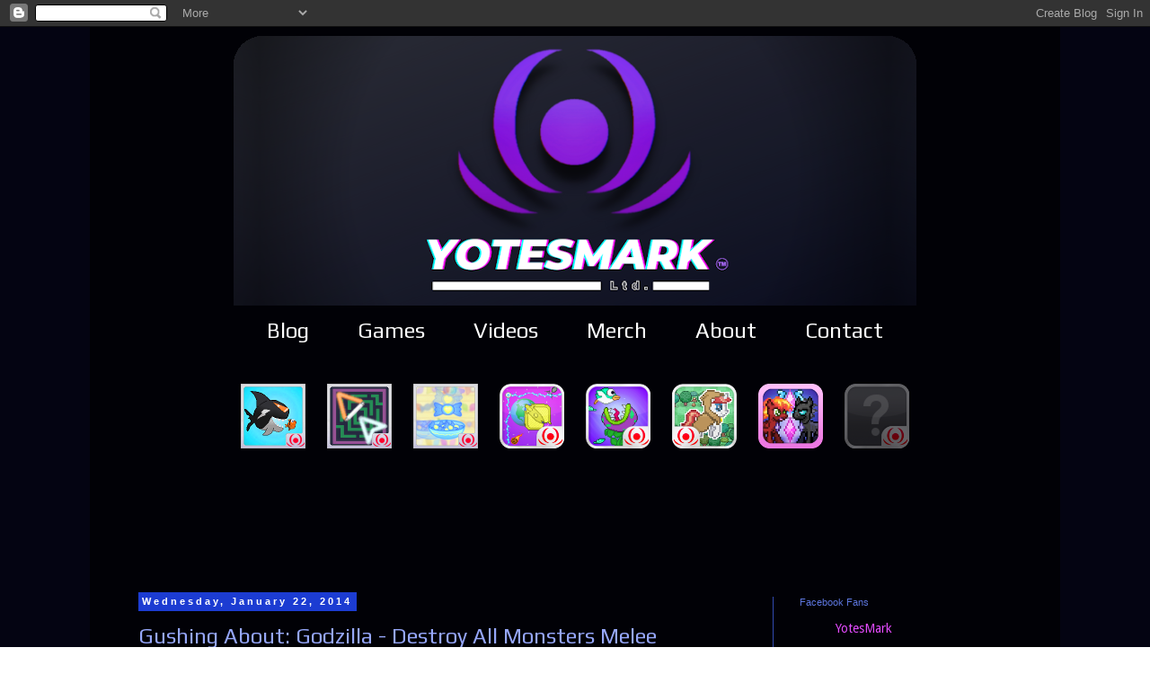

--- FILE ---
content_type: text/html; charset=UTF-8
request_url: https://www.yotesgames.com/2014/01/gushing-about-godzilla-destroy-all.html
body_size: 24741
content:
<!DOCTYPE html>
<html class='v2' dir='ltr' xmlns='http://www.w3.org/1999/xhtml' xmlns:b='http://www.google.com/2005/gml/b' xmlns:data='http://www.google.com/2005/gml/data' xmlns:expr='http://www.google.com/2005/gml/expr'>
<head>
<link href='https://www.blogger.com/static/v1/widgets/335934321-css_bundle_v2.css' rel='stylesheet' type='text/css'/>
<meta content='width=1100' name='viewport'/>
<meta content='text/html; charset=UTF-8' http-equiv='Content-Type'/>
<meta content='blogger' name='generator'/>
<link href='https://www.yotesgames.com/favicon.ico' rel='icon' type='image/x-icon'/>
<link href='https://www.yotesgames.com/2014/01/gushing-about-godzilla-destroy-all.html' rel='canonical'/>
<link rel="alternate" type="application/atom+xml" title="YotesMark - Atom" href="https://www.yotesgames.com/feeds/posts/default" />
<link rel="alternate" type="application/rss+xml" title="YotesMark - RSS" href="https://www.yotesgames.com/feeds/posts/default?alt=rss" />
<link rel="service.post" type="application/atom+xml" title="YotesMark - Atom" href="https://www.blogger.com/feeds/8936797851442295971/posts/default" />

<link rel="alternate" type="application/atom+xml" title="YotesMark - Atom" href="https://www.yotesgames.com/feeds/7493471169889230586/comments/default" />
<!--Can't find substitution for tag [blog.ieCssRetrofitLinks]-->
<link href='https://blogger.googleusercontent.com/img/b/R29vZ2xl/AVvXsEgw0UksjEvW1IQjY3uIfJDj7yQXAL_DU7q0mBRq1aO0Ok7Gd__5FTsz9jMea55OWEjIf19te6QnByPN_KhAhT-S6_9U3an_NhIEAuEE6Be_ZNb_7NGaty85Ku1Iq0DqbXreyD_rahUrbZQ/s1600/1.jpg' rel='image_src'/>
<meta content='https://www.yotesgames.com/2014/01/gushing-about-godzilla-destroy-all.html' property='og:url'/>
<meta content='Gushing About: Godzilla - Destroy All Monsters Melee' property='og:title'/>
<meta content='Game development updates for Yotes Games like Battle Gem Ponies, Adventures in Equica, and more.' property='og:description'/>
<meta content='https://blogger.googleusercontent.com/img/b/R29vZ2xl/AVvXsEgw0UksjEvW1IQjY3uIfJDj7yQXAL_DU7q0mBRq1aO0Ok7Gd__5FTsz9jMea55OWEjIf19te6QnByPN_KhAhT-S6_9U3an_NhIEAuEE6Be_ZNb_7NGaty85Ku1Iq0DqbXreyD_rahUrbZQ/w1200-h630-p-k-no-nu/1.jpg' property='og:image'/>
<title>YotesMark: Gushing About: Godzilla - Destroy All Monsters Melee</title>
<style type='text/css'>@font-face{font-family:'Droid Sans';font-style:normal;font-weight:400;font-display:swap;src:url(//fonts.gstatic.com/s/droidsans/v19/SlGVmQWMvZQIdix7AFxXkHNSbRYXags.woff2)format('woff2');unicode-range:U+0000-00FF,U+0131,U+0152-0153,U+02BB-02BC,U+02C6,U+02DA,U+02DC,U+0304,U+0308,U+0329,U+2000-206F,U+20AC,U+2122,U+2191,U+2193,U+2212,U+2215,U+FEFF,U+FFFD;}@font-face{font-family:'Play';font-style:normal;font-weight:400;font-display:swap;src:url(//fonts.gstatic.com/s/play/v21/6aez4K2oVqwIvtg2H70Q13HqPA.woff2)format('woff2');unicode-range:U+0460-052F,U+1C80-1C8A,U+20B4,U+2DE0-2DFF,U+A640-A69F,U+FE2E-FE2F;}@font-face{font-family:'Play';font-style:normal;font-weight:400;font-display:swap;src:url(//fonts.gstatic.com/s/play/v21/6aez4K2oVqwIvtE2H70Q13HqPA.woff2)format('woff2');unicode-range:U+0301,U+0400-045F,U+0490-0491,U+04B0-04B1,U+2116;}@font-face{font-family:'Play';font-style:normal;font-weight:400;font-display:swap;src:url(//fonts.gstatic.com/s/play/v21/6aez4K2oVqwIvtY2H70Q13HqPA.woff2)format('woff2');unicode-range:U+0370-0377,U+037A-037F,U+0384-038A,U+038C,U+038E-03A1,U+03A3-03FF;}@font-face{font-family:'Play';font-style:normal;font-weight:400;font-display:swap;src:url(//fonts.gstatic.com/s/play/v21/6aez4K2oVqwIvto2H70Q13HqPA.woff2)format('woff2');unicode-range:U+0102-0103,U+0110-0111,U+0128-0129,U+0168-0169,U+01A0-01A1,U+01AF-01B0,U+0300-0301,U+0303-0304,U+0308-0309,U+0323,U+0329,U+1EA0-1EF9,U+20AB;}@font-face{font-family:'Play';font-style:normal;font-weight:400;font-display:swap;src:url(//fonts.gstatic.com/s/play/v21/6aez4K2oVqwIvts2H70Q13HqPA.woff2)format('woff2');unicode-range:U+0100-02BA,U+02BD-02C5,U+02C7-02CC,U+02CE-02D7,U+02DD-02FF,U+0304,U+0308,U+0329,U+1D00-1DBF,U+1E00-1E9F,U+1EF2-1EFF,U+2020,U+20A0-20AB,U+20AD-20C0,U+2113,U+2C60-2C7F,U+A720-A7FF;}@font-face{font-family:'Play';font-style:normal;font-weight:400;font-display:swap;src:url(//fonts.gstatic.com/s/play/v21/6aez4K2oVqwIvtU2H70Q13E.woff2)format('woff2');unicode-range:U+0000-00FF,U+0131,U+0152-0153,U+02BB-02BC,U+02C6,U+02DA,U+02DC,U+0304,U+0308,U+0329,U+2000-206F,U+20AC,U+2122,U+2191,U+2193,U+2212,U+2215,U+FEFF,U+FFFD;}</style>
<style id='page-skin-1' type='text/css'><!--
/*
-----------------------------------------------
Blogger Template Style
Name:     Simple
Designer: Blogger
URL:      www.blogger.com
----------------------------------------------- */
/* Variable definitions
====================
<Variable name="keycolor" description="Main Color" type="color" default="#66bbdd"/>
<Group description="Page Text" selector="body">
<Variable name="body.font" description="Font" type="font"
default="normal normal 12px Arial, Tahoma, Helvetica, FreeSans, sans-serif"/>
<Variable name="body.text.color" description="Text Color" type="color" default="#222222"/>
</Group>
<Group description="Backgrounds" selector=".body-fauxcolumns-outer">
<Variable name="body.background.color" description="Outer Background" type="color" default="#66bbdd"/>
<Variable name="content.background.color" description="Main Background" type="color" default="#ffffff"/>
<Variable name="header.background.color" description="Header Background" type="color" default="transparent"/>
</Group>
<Group description="Links" selector=".main-outer">
<Variable name="link.color" description="Link Color" type="color" default="#2288bb"/>
<Variable name="link.visited.color" description="Visited Color" type="color" default="#888888"/>
<Variable name="link.hover.color" description="Hover Color" type="color" default="#33aaff"/>
</Group>
<Group description="Blog Title" selector=".header h1">
<Variable name="header.font" description="Font" type="font"
default="normal normal 60px Arial, Tahoma, Helvetica, FreeSans, sans-serif"/>
<Variable name="header.text.color" description="Title Color" type="color" default="#3399bb" />
</Group>
<Group description="Blog Description" selector=".header .description">
<Variable name="description.text.color" description="Description Color" type="color"
default="#777777" />
</Group>
<Group description="Tabs Text" selector=".tabs-inner .widget li a">
<Variable name="tabs.font" description="Font" type="font"
default="normal normal 14px Arial, Tahoma, Helvetica, FreeSans, sans-serif"/>
<Variable name="tabs.text.color" description="Text Color" type="color" default="#999999"/>
<Variable name="tabs.selected.text.color" description="Selected Color" type="color" default="#000000"/>
</Group>
<Group description="Tabs Background" selector=".tabs-outer .PageList">
<Variable name="tabs.background.color" description="Background Color" type="color" default="#f5f5f5"/>
<Variable name="tabs.selected.background.color" description="Selected Color" type="color" default="#eeeeee"/>
</Group>
<Group description="Post Title" selector="h3.post-title, .comments h4">
<Variable name="post.title.font" description="Font" type="font"
default="normal normal 22px Arial, Tahoma, Helvetica, FreeSans, sans-serif"/>
</Group>
<Group description="Date Header" selector=".date-header">
<Variable name="date.header.color" description="Text Color" type="color"
default="#96a7fa"/>
<Variable name="date.header.background.color" description="Background Color" type="color"
default="transparent"/>
<Variable name="date.header.font" description="Text Font" type="font"
default="normal bold 11px Arial, Tahoma, Helvetica, FreeSans, sans-serif"/>
<Variable name="date.header.padding" description="Date Header Padding" type="string" default="inherit"/>
<Variable name="date.header.letterspacing" description="Date Header Letter Spacing" type="string" default="inherit"/>
<Variable name="date.header.margin" description="Date Header Margin" type="string" default="inherit"/>
</Group>
<Group description="Post Footer" selector=".post-footer">
<Variable name="post.footer.text.color" description="Text Color" type="color" default="#666666"/>
<Variable name="post.footer.background.color" description="Background Color" type="color"
default="#f9f9f9"/>
<Variable name="post.footer.border.color" description="Shadow Color" type="color" default="#eeeeee"/>
</Group>
<Group description="Gadgets" selector="h2">
<Variable name="widget.title.font" description="Title Font" type="font"
default="normal bold 11px Arial, Tahoma, Helvetica, FreeSans, sans-serif"/>
<Variable name="widget.title.text.color" description="Title Color" type="color" default="#000000"/>
<Variable name="widget.alternate.text.color" description="Alternate Color" type="color" default="#999999"/>
</Group>
<Group description="Images" selector=".main-inner">
<Variable name="image.background.color" description="Background Color" type="color" default="#ffffff"/>
<Variable name="image.border.color" description="Border Color" type="color" default="#eeeeee"/>
<Variable name="image.text.color" description="Caption Text Color" type="color" default="#96a7fa"/>
</Group>
<Group description="Accents" selector=".content-inner">
<Variable name="body.rule.color" description="Separator Line Color" type="color" default="#eeeeee"/>
<Variable name="tabs.border.color" description="Tabs Border Color" type="color" default="#324ab2"/>
</Group>
<Variable name="body.background" description="Body Background" type="background"
color="transparent" default="$(color) none repeat scroll top left"/>
<Variable name="body.background.override" description="Body Background Override" type="string" default=""/>
<Variable name="body.background.gradient.cap" description="Body Gradient Cap" type="url"
default="url(https://resources.blogblog.com/blogblog/data/1kt/simple/gradients_light.png)"/>
<Variable name="body.background.gradient.tile" description="Body Gradient Tile" type="url"
default="url(https://resources.blogblog.com/blogblog/data/1kt/simple/body_gradient_tile_light.png)"/>
<Variable name="content.background.color.selector" description="Content Background Color Selector" type="string" default=".content-inner"/>
<Variable name="content.padding" description="Content Padding" type="length" default="10px" min="0" max="100px"/>
<Variable name="content.padding.horizontal" description="Content Horizontal Padding" type="length" default="10px" min="0" max="100px"/>
<Variable name="content.shadow.spread" description="Content Shadow Spread" type="length" default="40px" min="0" max="100px"/>
<Variable name="content.shadow.spread.webkit" description="Content Shadow Spread (WebKit)" type="length" default="5px" min="0" max="100px"/>
<Variable name="content.shadow.spread.ie" description="Content Shadow Spread (IE)" type="length" default="10px" min="0" max="100px"/>
<Variable name="main.border.width" description="Main Border Width" type="length" default="0" min="0" max="10px"/>
<Variable name="header.background.gradient" description="Header Gradient" type="url" default="none"/>
<Variable name="header.shadow.offset.left" description="Header Shadow Offset Left" type="length" default="-1px" min="-50px" max="50px"/>
<Variable name="header.shadow.offset.top" description="Header Shadow Offset Top" type="length" default="-1px" min="-50px" max="50px"/>
<Variable name="header.shadow.spread" description="Header Shadow Spread" type="length" default="1px" min="0" max="100px"/>
<Variable name="header.padding" description="Header Padding" type="length" default="30px" min="0" max="100px"/>
<Variable name="header.border.size" description="Header Border Size" type="length" default="1px" min="0" max="10px"/>
<Variable name="header.bottom.border.size" description="Header Bottom Border Size" type="length" default="1px" min="0" max="10px"/>
<Variable name="header.border.horizontalsize" description="Header Horizontal Border Size" type="length" default="0" min="0" max="10px"/>
<Variable name="description.text.size" description="Description Text Size" type="string" default="140%"/>
<Variable name="tabs.margin.top" description="Tabs Margin Top" type="length" default="0" min="0" max="100px"/>
<Variable name="tabs.margin.side" description="Tabs Side Margin" type="length" default="30px" min="0" max="100px"/>
<Variable name="tabs.background.gradient" description="Tabs Background Gradient" type="url"
default="url(https://resources.blogblog.com/blogblog/data/1kt/simple/gradients_light.png)"/>
<Variable name="tabs.border.width" description="Tabs Border Width" type="length" default="1px" min="0" max="10px"/>
<Variable name="tabs.bevel.border.width" description="Tabs Bevel Border Width" type="length" default="1px" min="0" max="10px"/>
<Variable name="post.margin.bottom" description="Post Bottom Margin" type="length" default="25px" min="0" max="100px"/>
<Variable name="image.border.small.size" description="Image Border Small Size" type="length" default="2px" min="0" max="10px"/>
<Variable name="image.border.large.size" description="Image Border Large Size" type="length" default="5px" min="0" max="10px"/>
<Variable name="page.width.selector" description="Page Width Selector" type="string" default=".region-inner"/>
<Variable name="page.width" description="Page Width" type="string" default="auto"/>
<Variable name="main.section.margin" description="Main Section Margin" type="length" default="15px" min="0" max="100px"/>
<Variable name="main.padding" description="Main Padding" type="length" default="15px" min="0" max="100px"/>
<Variable name="main.padding.top" description="Main Padding Top" type="length" default="30px" min="0" max="100px"/>
<Variable name="main.padding.bottom" description="Main Padding Bottom" type="length" default="30px" min="0" max="100px"/>
<Variable name="paging.background"
color="#010106"
description="Background of blog paging area" type="background"
default="transparent none no-repeat scroll top center"/>
<Variable name="footer.bevel" description="Bevel border length of footer" type="length" default="0" min="0" max="10px"/>
<Variable name="mobile.background.overlay" description="Mobile Background Overlay" type="string"
default="transparent none repeat scroll top left"/>
<Variable name="mobile.background.size" description="Mobile Background Size" type="string" default="auto"/>
<Variable name="mobile.button.color" description="Mobile Button Color" type="color" default="#ffffff" />
<Variable name="startSide" description="Side where text starts in blog language" type="automatic" default="left"/>
<Variable name="endSide" description="Side where text ends in blog language" type="automatic" default="right"/>
*/
/* Content
----------------------------------------------- */
body {
font: normal normal 14px Droid Sans;
color: #96a7fa;
background: transparent url(//4.bp.blogspot.com/-CZrChPS6fwA/VJI2JpdZrAI/AAAAAAAAEdU/9HRyEU5O_tc/s0/Blueb3.png) repeat scroll top left;
padding: 0 0 0 0;
}
html body .region-inner {
min-width: 0;
max-width: 100%;
width: auto;
}
h2 {
font-size: 22px;
}
a:link {
text-decoration:none;
color: #e44cff;
}
a:visited {
text-decoration:none;
color: #b162c5;
}
a:hover {
text-decoration:underline;
color: #adebfa;
}
.body-fauxcolumn-outer .fauxcolumn-inner {
background: transparent none repeat scroll top left;
_background-image: none;
}
.body-fauxcolumn-outer .cap-top {
position: absolute;
z-index: 1;
height: 400px;
width: 100%;
}
.body-fauxcolumn-outer .cap-top .cap-left {
width: 100%;
background: transparent none repeat-x scroll top left;
_background-image: none;
}
.content-outer {
-moz-box-shadow: 0 0 0 rgba(0, 0, 0, .15);
-webkit-box-shadow: 0 0 0 rgba(0, 0, 0, .15);
-goog-ms-box-shadow: 0 0 0 #333333;
box-shadow: 0 0 0 rgba(0, 0, 0, .15);
margin-bottom: 1px;
}
.content-inner {
padding: 10px 40px;
}
.content-inner {
background-color: #010106;
}
/* Header
----------------------------------------------- */
.header-outer {
background: transparent none repeat-x scroll 0 -400px;
_background-image: none;
}
.Header h1 {
font: normal normal 40px Play;
color: #ffffff;
text-shadow: 0 0 0 rgba(0, 0, 0, .2);
}
.Header h1 a {
color: #ffffff;
}
.Header .description {
font-size: 18px;
color: #ffffff;
}
.header-inner .Header .titlewrapper {
padding: 22px 0;
}
.header-inner .Header .descriptionwrapper {
padding: 0 0;
}
/* Tabs
----------------------------------------------- */
.tabs-inner .section:first-child {
border-top: 0 solid transparent;
}
.tabs-inner .section:first-child ul {
margin-top: -1px;
border-top: 1px solid transparent;
border-left: 1px solid transparent;
border-right: 1px solid transparent;
}
.tabs-inner .widget ul {
background: transparent none repeat-x scroll 0 -800px;
_background-image: none;
border-bottom: 1px solid transparent;
margin-top: 0;
margin-left: -30px;
margin-right: -30px;
}
.tabs-inner .widget li a {
display: inline-block;
padding: .6em 1em;
font: normal normal 24px Play;
color: #ffffff;
border-left: 1px solid #010106;
border-right: 1px solid transparent;
}
.tabs-inner .widget li:first-child a {
border-left: none;
}
.tabs-inner .widget li.selected a, .tabs-inner .widget li a:hover {
color: #ffffff;
background-color: #0648f0;
text-decoration: none;
}
/* Columns
----------------------------------------------- */
.main-outer {
border-top: 0 solid #324ab2;
}
.fauxcolumn-left-outer .fauxcolumn-inner {
border-right: 1px solid #324ab2;
}
.fauxcolumn-right-outer .fauxcolumn-inner {
border-left: 1px solid #324ab2;
}
/* Headings
----------------------------------------------- */
div.widget > h2,
div.widget h2.title {
margin: 0 0 1em 0;
font: normal normal 11px 'Trebuchet MS',Trebuchet,Verdana,sans-serif;
color: #5d76dd;
}
/* Widgets
----------------------------------------------- */
.widget .zippy {
color: #c4c9da;
text-shadow: 2px 2px 1px rgba(0, 0, 0, .1);
}
.widget .popular-posts ul {
list-style: none;
}
/* Posts
----------------------------------------------- */
h2.date-header {
font: normal bold 11px Arial, Tahoma, Helvetica, FreeSans, sans-serif;
}
.date-header span {
background-color: #1c3cd2;
color: #ffffff;
padding: 0.4em;
letter-spacing: 3px;
margin: inherit;
}
.main-inner {
padding-top: 35px;
padding-bottom: 65px;
}
.main-inner .column-center-inner {
padding: 0 0;
}
.main-inner .column-center-inner .section {
margin: 0 1em;
}
.post {
margin: 0 0 45px 0;
}
h3.post-title, .comments h4 {
font: normal normal 24px Play;
margin: .75em 0 0;
}
.post-body {
font-size: 110%;
line-height: 1.4;
position: relative;
}
.post-body img, .post-body .tr-caption-container, .Profile img, .Image img,
.BlogList .item-thumbnail img {
padding: 2px;
background: transparent;
border: 1px solid transparent;
-moz-box-shadow: 1px 1px 5px rgba(0, 0, 0, .1);
-webkit-box-shadow: 1px 1px 5px rgba(0, 0, 0, .1);
box-shadow: 1px 1px 5px rgba(0, 0, 0, .1);
}
.post-body img, .post-body .tr-caption-container {
padding: 5px;
}
.post-body .tr-caption-container {
color: #ffffff;
}
.post-body .tr-caption-container img {
padding: 0;
background: transparent;
border: none;
-moz-box-shadow: 0 0 0 rgba(0, 0, 0, .1);
-webkit-box-shadow: 0 0 0 rgba(0, 0, 0, .1);
box-shadow: 0 0 0 rgba(0, 0, 0, .1);
}
.post-header {
margin: 0 0 1.5em;
line-height: 1.6;
font-size: 90%;
}
.post-footer {
margin: 20px -2px 0;
padding: 5px 10px;
color: #ffffff;
background-color: #10101d;
border-bottom: 1px solid transparent;
line-height: 1.6;
font-size: 90%;
}
#comments .comment-author {
padding-top: 1.5em;
border-top: 1px solid #324ab2;
background-position: 0 1.5em;
}
#comments .comment-author:first-child {
padding-top: 0;
border-top: none;
}
.avatar-image-container {
margin: .2em 0 0;
}
#comments .avatar-image-container img {
border: 1px solid transparent;
}
/* Comments
----------------------------------------------- */
.comments .comments-content .icon.blog-author {
background-repeat: no-repeat;
background-image: url([data-uri]);
}
.comments .comments-content .loadmore a {
border-top: 1px solid #c4c9da;
border-bottom: 1px solid #c4c9da;
}
.comments .comment-thread.inline-thread {
background-color: #10101d;
}
.comments .continue {
border-top: 2px solid #c4c9da;
}
/* Accents
---------------------------------------------- */
.section-columns td.columns-cell {
border-left: 1px solid #324ab2;
}
.blog-pager {
background: transparent url(//www.blogblog.com/1kt/simple/paging_dot.png) repeat-x scroll top center;
}
.blog-pager-older-link, .home-link,
.blog-pager-newer-link {
background-color: #010106;
padding: 5px;
}
.footer-outer {
border-top: 1px dashed #bbbbbb;
}
/* Mobile
----------------------------------------------- */
body.mobile  {
background-size: auto;
}
.mobile .body-fauxcolumn-outer {
background: transparent none repeat scroll top left;
}
.mobile .body-fauxcolumn-outer .cap-top {
background-size: 100% auto;
}
.mobile .content-outer {
-webkit-box-shadow: 0 0 3px rgba(0, 0, 0, .15);
box-shadow: 0 0 3px rgba(0, 0, 0, .15);
}
.mobile .tabs-inner .widget ul {
margin-left: 0;
margin-right: 0;
}
.mobile .post {
margin: 0;
}
.mobile .main-inner .column-center-inner .section {
margin: 0;
}
.mobile .date-header span {
padding: 0.1em 10px;
margin: 0 -10px;
}
.mobile h3.post-title {
margin: 0;
}
.mobile .blog-pager {
background: transparent none no-repeat scroll top center;
}
.mobile .footer-outer {
border-top: none;
}
.mobile .main-inner, .mobile .footer-inner {
background-color: #010106;
}
.mobile-index-contents {
color: #96a7fa;
}
.mobile-link-button {
background-color: #e44cff;
}
.mobile-link-button a:link, .mobile-link-button a:visited {
color: #ffffff;
}
.mobile .tabs-inner .section:first-child {
border-top: none;
}
.mobile .tabs-inner .PageList .widget-content {
background-color: #0648f0;
color: #ffffff;
border-top: 1px solid transparent;
border-bottom: 1px solid transparent;
}
.mobile .tabs-inner .PageList .widget-content .pagelist-arrow {
border-left: 1px solid transparent;
}
#header-inner img {margin: 0 auto !important;} #header-inner {text-align:center !important;}
.PageList {text-align:center !important;}
.PageList li {display:inline !important; float:none !important;}
.AdSense{
text-align: center;
}
--></style>
<style id='template-skin-1' type='text/css'><!--
body {
min-width: 1080px;
}
.content-outer, .content-fauxcolumn-outer, .region-inner {
min-width: 1080px;
max-width: 1080px;
_width: 1080px;
}
.main-inner .columns {
padding-left: 0px;
padding-right: 280px;
}
.main-inner .fauxcolumn-center-outer {
left: 0px;
right: 280px;
/* IE6 does not respect left and right together */
_width: expression(this.parentNode.offsetWidth -
parseInt("0px") -
parseInt("280px") + 'px');
}
.main-inner .fauxcolumn-left-outer {
width: 0px;
}
.main-inner .fauxcolumn-right-outer {
width: 280px;
}
.main-inner .column-left-outer {
width: 0px;
right: 100%;
margin-left: -0px;
}
.main-inner .column-right-outer {
width: 280px;
margin-right: -280px;
}
#layout {
min-width: 0;
}
#layout .content-outer {
min-width: 0;
width: 800px;
}
#layout .region-inner {
min-width: 0;
width: auto;
}
--></style>
<meta content='J7Pb3VSrVlKRqlM7j7_z007R2-w28FpUR23ZLf4laQU' name='google-site-verification'/>
<script>
  (function (s, e, n, d, er) {
    s['Sender'] = er;
    s[er] = s[er] || function () {
      (s[er].q = s[er].q || []).push(arguments)
    }, s[er].l = 1 * new Date();
    var a = e.createElement(n),
        m = e.getElementsByTagName(n)[0];
    a.async = 1;
    a.src = d;
    m.parentNode.insertBefore(a, m)
  })(window, document, 'script', 'https://cdn.sender.net/accounts_resources/universal.js', 'sender');
  sender('d2591eb79d3020')
</script>
<link href='https://www.blogger.com/dyn-css/authorization.css?targetBlogID=8936797851442295971&amp;zx=c10228ef-53cd-4a2d-bc9b-72c09a50fdaa' media='none' onload='if(media!=&#39;all&#39;)media=&#39;all&#39;' rel='stylesheet'/><noscript><link href='https://www.blogger.com/dyn-css/authorization.css?targetBlogID=8936797851442295971&amp;zx=c10228ef-53cd-4a2d-bc9b-72c09a50fdaa' rel='stylesheet'/></noscript>
<meta name='google-adsense-platform-account' content='ca-host-pub-1556223355139109'/>
<meta name='google-adsense-platform-domain' content='blogspot.com'/>

<!-- data-ad-client=ca-pub-1813145632701649 -->

</head>
<body class='loading'>
<div class='navbar section' id='navbar'><div class='widget Navbar' data-version='1' id='Navbar1'><script type="text/javascript">
    function setAttributeOnload(object, attribute, val) {
      if(window.addEventListener) {
        window.addEventListener('load',
          function(){ object[attribute] = val; }, false);
      } else {
        window.attachEvent('onload', function(){ object[attribute] = val; });
      }
    }
  </script>
<div id="navbar-iframe-container"></div>
<script type="text/javascript" src="https://apis.google.com/js/platform.js"></script>
<script type="text/javascript">
      gapi.load("gapi.iframes:gapi.iframes.style.bubble", function() {
        if (gapi.iframes && gapi.iframes.getContext) {
          gapi.iframes.getContext().openChild({
              url: 'https://www.blogger.com/navbar/8936797851442295971?po\x3d7493471169889230586\x26origin\x3dhttps://www.yotesgames.com',
              where: document.getElementById("navbar-iframe-container"),
              id: "navbar-iframe"
          });
        }
      });
    </script><script type="text/javascript">
(function() {
var script = document.createElement('script');
script.type = 'text/javascript';
script.src = '//pagead2.googlesyndication.com/pagead/js/google_top_exp.js';
var head = document.getElementsByTagName('head')[0];
if (head) {
head.appendChild(script);
}})();
</script>
</div></div>
<div class='body-fauxcolumns'>
<div class='fauxcolumn-outer body-fauxcolumn-outer'>
<div class='cap-top'>
<div class='cap-left'></div>
<div class='cap-right'></div>
</div>
<div class='fauxborder-left'>
<div class='fauxborder-right'></div>
<div class='fauxcolumn-inner'>
</div>
</div>
<div class='cap-bottom'>
<div class='cap-left'></div>
<div class='cap-right'></div>
</div>
</div>
</div>
<div class='content'>
<div class='content-fauxcolumns'>
<div class='fauxcolumn-outer content-fauxcolumn-outer'>
<div class='cap-top'>
<div class='cap-left'></div>
<div class='cap-right'></div>
</div>
<div class='fauxborder-left'>
<div class='fauxborder-right'></div>
<div class='fauxcolumn-inner'>
</div>
</div>
<div class='cap-bottom'>
<div class='cap-left'></div>
<div class='cap-right'></div>
</div>
</div>
</div>
<div class='content-outer'>
<div class='content-cap-top cap-top'>
<div class='cap-left'></div>
<div class='cap-right'></div>
</div>
<div class='fauxborder-left content-fauxborder-left'>
<div class='fauxborder-right content-fauxborder-right'></div>
<div class='content-inner'>
<header>
<div class='header-outer'>
<div class='header-cap-top cap-top'>
<div class='cap-left'></div>
<div class='cap-right'></div>
</div>
<div class='fauxborder-left header-fauxborder-left'>
<div class='fauxborder-right header-fauxborder-right'></div>
<div class='region-inner header-inner'>
<div class='header section' id='header'><div class='widget Header' data-version='1' id='Header1'>
<div id='header-inner'>
<a href='https://www.yotesgames.com/' style='display: block'>
<img alt='YotesMark' height='300px; ' id='Header1_headerimg' src='https://images-wixmp-ed30a86b8c4ca887773594c2.wixmp.com/f/935ee9df-6f9e-449d-9f63-16c5ad66b77b/dfcgovu-659de923-e4a5-4e33-a6ba-09d8b7e7da0b.png?token=eyJ0eXAiOiJKV1QiLCJhbGciOiJIUzI1NiJ9.[base64].q0iPGcSyrqsZSJHVMjCNcJTLI5igGuI9yfEyaioOuMI' style='display: block' width='760px; '/>
</a>
</div>
</div></div>
</div>
</div>
<div class='header-cap-bottom cap-bottom'>
<div class='cap-left'></div>
<div class='cap-right'></div>
</div>
</div>
</header>
<div class='tabs-outer'>
<div class='tabs-cap-top cap-top'>
<div class='cap-left'></div>
<div class='cap-right'></div>
</div>
<div class='fauxborder-left tabs-fauxborder-left'>
<div class='fauxborder-right tabs-fauxborder-right'></div>
<div class='region-inner tabs-inner'>
<div class='tabs section' id='crosscol'><div class='widget PageList' data-version='1' id='PageList1'>
<h2>Pages</h2>
<div class='widget-content'>
<ul>
<li>
<a href='https://www.yotesgames.com/'>Blog</a>
</li>
<li>
<a href='http://www.yotesgames.com/p/games.html'>Games</a>
</li>
<li>
<a href='https://www.youtube.com/channel/UC3jcBfXxX1V95ItZnfIMhdw'>Videos</a>
</li>
<li>
<a href='https://epiclootllc.com/collections/battle-gem-ponies'>Merch</a>
</li>
<li>
<a href='http://www.yotesgames.com/p/yotes.html'>About</a>
</li>
<li>
<a href='http://www.yotesgames.com/p/contact.html'>Contact</a>
</li>
</ul>
<div class='clear'></div>
</div>
</div></div>
<div class='tabs section' id='crosscol-overflow'><div class='widget HTML' data-version='1' id='HTML1'>
<h2 class='title'>Click to Play!</h2>
<div class='widget-content'>
<div align="center">

<a href="https://itunes.apple.com/app/fish-feaster/id645791606" target="_blank">
<img src="https://lh3.googleusercontent.com/blogger_img_proxy/AEn0k_uLXeT4mF98LJCN7WnImtVxJTLc9jxIgX-td8XL_WBvKJjP-b1G8DB1HwA2E6j1ic_G1aCg_rMYiBlRcMjYF3Jh=s0-d" hspace="10">
</a>

<a href="https://play.google.com/store/apps/details?id=com.yotesgames.trigrid" target="_blank">
<img src="https://lh3.googleusercontent.com/blogger_img_proxy/AEn0k_v4lLXYMqn_ccrZNw8UESI80NG27dO5HiV1yjotDg_tCDl7sW5HW9cxOmIY3vkkeOyK27jAMcGFaYhBnGvcC4oniw=s0-d" hspace="10">
</a>

<a href="https://play.google.com/store/apps/details?id=com.yotesgames.candyshopcatch" target="_blank">
<img src="https://lh3.googleusercontent.com/blogger_img_proxy/AEn0k_uP4oKDhDGrJRi_P1Cp5Cc_TBSYCuoVtq04difP5Lf76ZpDl9Gsh_K-B9apyYegAUzfLEG7wHHDLnfI2OISbIbZNA=s0-d" hspace="10">
</a>

<a href="https://play.google.com/store/apps/details?id=com.yotesgames.dragcore" target="_blank">
<img src="https://lh3.googleusercontent.com/blogger_img_proxy/AEn0k_sNeRB5LJAYZZFI4-kVWneGpbSPQTHUqOED8zab6NOjuF1O-_FUHlOmjvS3YsqAqv0xs7Z30_eufvNb-AefC2Zi=s0-d" hspace="10">
</a>

<a href="https://play.google.com/store/apps/details?id=com.yotesgames.feedtheplant&hl" target="_blank">
<img src="https://lh3.googleusercontent.com/blogger_img_proxy/AEn0k_uOFMT1dz_3GvhCciOENqcyP9YOeVAZPteZyJ10u0qqTiE3X7pyM_cAeZqJiL7m-aMHdThY3yrxBWsei9CJBTG7Ow=s0-d" hspace="10">
</a>

<a href="https://yotesgames.itch.io/unicorn-training" target="_blank">
<img src="https://lh3.googleusercontent.com/blogger_img_proxy/AEn0k_vvQJ7_9UswpHNw3AR7tH-pEWGQCyjJdE_eQB5t61UVlAq1clgUi7a8aBiqO3hFZZvgL4hvMtD_vhn8F66vwxGHlw=s0-d" hspace="10">
</a>

<a href="https://yotesmark.itch.io/battle-gem-ponies" target="_blank">
<img src="https://lh3.googleusercontent.com/blogger_img_proxy/AEn0k_vHHVYQ-2bMgzekkgHdkLgTZ8lau3yNwl1HrmjduM4OvnuaPDYdSOp1KUI-RX-2tyczOx97lmjD0_SnnlbA5k9C=s0-d" hspace="10">
</a>

<a href="http://www.yotesgames.com/p/games.html" target="_blank">
<img src="https://lh3.googleusercontent.com/blogger_img_proxy/AEn0k_ur0prfCGHf2fBCzRJLQnR8MUxj2-1tGQkwO-YIOkjOgjEVX1V53KdwI7Z3FRGrScG1JdcqxyLxuIr-KWIFrT7Yag=s0-d" hspace="10">
</a>


</div>
</div>
<div class='clear'></div>
</div><div class='widget AdSense' data-version='1' id='AdSense1'>
<div class='widget-content'>
<script async src="https://pagead2.googlesyndication.com/pagead/js/adsbygoogle.js"></script>
<!-- yotesgames_crosscol-overflow_AdSense1_728x90_as -->
<ins class="adsbygoogle"
     style="display:inline-block;width:728px;height:90px"
     data-ad-client="ca-pub-1813145632701649"
     data-ad-host="ca-host-pub-1556223355139109"
     data-ad-slot="8533046047"></ins>
<script>
(adsbygoogle = window.adsbygoogle || []).push({});
</script>
<div class='clear'></div>
</div>
</div></div>
</div>
</div>
<div class='tabs-cap-bottom cap-bottom'>
<div class='cap-left'></div>
<div class='cap-right'></div>
</div>
</div>
<div class='main-outer'>
<div class='main-cap-top cap-top'>
<div class='cap-left'></div>
<div class='cap-right'></div>
</div>
<div class='fauxborder-left main-fauxborder-left'>
<div class='fauxborder-right main-fauxborder-right'></div>
<div class='region-inner main-inner'>
<div class='columns fauxcolumns'>
<div class='fauxcolumn-outer fauxcolumn-center-outer'>
<div class='cap-top'>
<div class='cap-left'></div>
<div class='cap-right'></div>
</div>
<div class='fauxborder-left'>
<div class='fauxborder-right'></div>
<div class='fauxcolumn-inner'>
</div>
</div>
<div class='cap-bottom'>
<div class='cap-left'></div>
<div class='cap-right'></div>
</div>
</div>
<div class='fauxcolumn-outer fauxcolumn-left-outer'>
<div class='cap-top'>
<div class='cap-left'></div>
<div class='cap-right'></div>
</div>
<div class='fauxborder-left'>
<div class='fauxborder-right'></div>
<div class='fauxcolumn-inner'>
</div>
</div>
<div class='cap-bottom'>
<div class='cap-left'></div>
<div class='cap-right'></div>
</div>
</div>
<div class='fauxcolumn-outer fauxcolumn-right-outer'>
<div class='cap-top'>
<div class='cap-left'></div>
<div class='cap-right'></div>
</div>
<div class='fauxborder-left'>
<div class='fauxborder-right'></div>
<div class='fauxcolumn-inner'>
</div>
</div>
<div class='cap-bottom'>
<div class='cap-left'></div>
<div class='cap-right'></div>
</div>
</div>
<!-- corrects IE6 width calculation -->
<div class='columns-inner'>
<div class='column-center-outer'>
<div class='column-center-inner'>
<div class='main section' id='main'><div class='widget Blog' data-version='1' id='Blog1'>
<div class='blog-posts hfeed'>
<!--Can't find substitution for tag [defaultAdStart]-->

          <div class="date-outer">
        
<h2 class='date-header'><span>Wednesday, January 22, 2014</span></h2>

          <div class="date-posts">
        
<div class='post-outer'>
<div class='post hentry' itemprop='blogPost' itemscope='itemscope' itemtype='http://schema.org/BlogPosting'>
<meta content='https://blogger.googleusercontent.com/img/b/R29vZ2xl/AVvXsEgw0UksjEvW1IQjY3uIfJDj7yQXAL_DU7q0mBRq1aO0Ok7Gd__5FTsz9jMea55OWEjIf19te6QnByPN_KhAhT-S6_9U3an_NhIEAuEE6Be_ZNb_7NGaty85Ku1Iq0DqbXreyD_rahUrbZQ/s1600/1.jpg' itemprop='image_url'/>
<meta content='8936797851442295971' itemprop='blogId'/>
<meta content='7493471169889230586' itemprop='postId'/>
<a name='7493471169889230586'></a>
<h3 class='post-title entry-title' itemprop='name'>
Gushing About: Godzilla - Destroy All Monsters Melee
</h3>
<div class='post-header'>
<div class='post-header-line-1'></div>
</div>
<div class='post-body entry-content' id='post-body-7493471169889230586' itemprop='description articleBody'>
<div class="separator" style="clear: both; text-align: center;">
</div>
<div class="separator" style="clear: both; text-align: center;">
<a href="https://blogger.googleusercontent.com/img/b/R29vZ2xl/AVvXsEgw0UksjEvW1IQjY3uIfJDj7yQXAL_DU7q0mBRq1aO0Ok7Gd__5FTsz9jMea55OWEjIf19te6QnByPN_KhAhT-S6_9U3an_NhIEAuEE6Be_ZNb_7NGaty85Ku1Iq0DqbXreyD_rahUrbZQ/s1600/1.jpg" imageanchor="1" style="margin-left: 1em; margin-right: 1em;"><img border="0" height="400" src="https://blogger.googleusercontent.com/img/b/R29vZ2xl/AVvXsEgw0UksjEvW1IQjY3uIfJDj7yQXAL_DU7q0mBRq1aO0Ok7Gd__5FTsz9jMea55OWEjIf19te6QnByPN_KhAhT-S6_9U3an_NhIEAuEE6Be_ZNb_7NGaty85Ku1Iq0DqbXreyD_rahUrbZQ/s1600/1.jpg" width="288" /></a></div>
<br />
&nbsp; &nbsp; &nbsp;This game was my hidden gem. Nobody had heard of it when I brought it over to play. I had oh so much fun with this game. Countless hours of screaming with rage and roaring with excitement back in elementary school.&nbsp;Godzilla: Destroy All Monsters Melee was one of my first Gamecube games and it had multiplayer so others could play with me. With all the hype for the new movie (which I hope is really good) I think it's a good time to recall how I met the King of Monsters.<br />
<br />
&nbsp; &nbsp; &nbsp;Aside from the 1998 movie I barely remember (except for the toys) this was my introduction to Godzilla. The only giant lizard cooler than Charizard (or maybe just as cool). It was also one of those really hard games that I had to practice to get good at. Eventually I was wrecking all my friends in it and apparently developed severe stupidity because I traded it in to get Warioware: Smooth Moves a few years later. A decision I somewhat regret.<br />
<br />
&nbsp; &nbsp; &nbsp;Let's bask in memory lane and try to figure out why I would even do that.<br />
<br />
<a name="more"></a><br />
<div style="text-align: center;">
<img height="306" src="https://lh3.googleusercontent.com/blogger_img_proxy/AEn0k_t_YMf3p6-DcDNrPqswwUh6zl2I992V_iEdzjxdZnRq3wFPH2DUavNyfHQg01cA8pM_BZ8BI5zBoguWQyjzmd8vR4pl92VSKDg7hLIpESvMadPGKJKCKAhlr6F8YQ=s0-d" width="400"></div>
<br />
&nbsp; &nbsp; &nbsp;Going way back, I remember playing this game for one round at my cousins house. I remembered the title because the narrator said it on the start screen. My first battle was with my cousin as 90's Godzilla and me as a giant cockroach with drill arms named Megalon. For me, it was like playing an N64 wrestling game but with giant monsters with superpowers and laser beams. In other words, the definition of awesome.<br />
<br />
&nbsp; &nbsp; The next time I saw the game was in Blockbuster and I rented it, hyped up for the great time at hand. After deciding a week just wasn't enough, I bought it with my allowance. The game was awesome of course. &nbsp;More hype than you could ever believe. It had interesting combat mechanics I hadn't seen before. Before this the only fighting games I played were <i>Smash Bros.</i>, <i>Mortal Kombat Trilogy</i>, <i>BioFreaks</i>, <i>Wrestlemania 2000</i>, <i>NCW Revenge</i>,<i> WWF No Mercy</i>, and <i>Marvel vs Capcom 2</i>. All 2D fighters or wrestling games, with <i><a href="http://en.wikipedia.org/wiki/Bio_F.R.E.A.K.S.">BioFreaks</a></i> being a more poor example of a 3D fighter.<br />
<br />
<div style="text-align: center;">
<img src="https://lh3.googleusercontent.com/blogger_img_proxy/AEn0k_sq89FjZIin5QwFr1MuMLDKUmu1CaYccvR4HXBC958gU4mSsK-8A0Rre75hiIQoh7pe6_99ypwVTPaM1QknWtx6YMmR9NCZ1nxHzpkmyTMRXxj53zgtRnKcq_hcTteV5A=s0-d"></div>
<br />
&nbsp; &nbsp; &nbsp;This was before I played Tekken so the concept of rolling around and sidestepping attacks was beautiful and new to me. Every character had unique abilities and a very unique look. For the sake of safety I stuck with familiar faces at first, gravitating to Godzilla and Megalon. After a few tries in the single player mode The first monster you fight,&nbsp;Anguirus, grew on me and I tried playing as him. That experience opened my eyes.<br />
<br />
&nbsp; &nbsp; That moment made me realize that I don't always have to pick familiar characters when trying new games. Playing as this unknown monster was fun. He crawled on all fours and used sonic shouts instead of a laser. He even had attacks where he rolled around like Sonic (my all-time favorite character)! It was something new and it was refreshing! It made the game feel bigger than ever having multiple characters I liked to use instead of a limited two. After using Anguirus I was excited to try every possible monster. You never knew what you'd get with these things!<br />
<br />
<div style="text-align: center;">
<img src="https://lh3.googleusercontent.com/blogger_img_proxy/AEn0k_uXbE3Zk_NsggSAEdRQ4SPIqbnMEjDUS2zQrTjCKSmZs71n4gwvgCLOXUjKzLTonpXgFRYM3c3yoGib3DaVg6LLLRQXzVtbi3BDEovEJkOhuLoX0gNVO7-T_qB6_RWgxyclb9D_NCehA_0sEDZaEMCacdW7xS0CRxSqzw1r7TVglnjfYt-1hYQndUN3XdWR=s0-d"></div>
<div style="text-align: center;">
<br /></div>
<div style="text-align: left;">
&nbsp; &nbsp; Each playthrough with a new character was great because you got to try new things. It felt like being in a different body with dramatic differences which just felt more intense than in other fighting games. Essentially the mechanics were the same, and the characters were as about as diverse as the original Smash Bros. roster. Maybe it was just the unfamiliar faces that made things feel the way they did. I felt like I should know who the characters are but I didn't and this as my chance to become familiar with Godzilla lore.</div>
<div style="text-align: left;">
<br /></div>
<div style="text-align: left;">
&nbsp; &nbsp; Every new encounter was amazing because each monsters moveset was a mystery. I had to approach each fight with my own strengths and weaknesses in mind, ready to adapt to the method of play required to counter my foe. I really felt like a giant monster on a mission to fight all other giant monsters. I knew these monsters were famous and starred in all those Godzilla movies I've never seen, but Godzilla was the only one I knew about and even my knowledge of him comes from my understanding of <a href="http://www.teesforall.com/images/thumbs/Rugrats_Reptar_Gray_Shirt_POP_433_433.jpg">Reptar</a>. However, his iconic screech is definitely recognizable.</div>
<div style="text-align: left;">
<br /></div>
<div style="text-align: center;">
<img src="https://lh3.googleusercontent.com/blogger_img_proxy/[base64]s0-d"></div>
<div style="text-align: left;">
<br /></div>
<div style="text-align: left;">
&nbsp; &nbsp; There was one thing bothering me though. The Godzilla on the cover, the most memorable of all, wasn't playable at the start. He was an unlockable character. I settled for 90's Godzilla but really wanted to be the robot punching King of Monsters on the box art. Godzilla 2000 was his name and I wanted to play as that guy more than anything. Using my pre-internet gaming logic I deduced that the only way to get him, clearly the best character (why else would he be on the cover? 2000 is better than 90), was by beating the evil Mecha-Godzilla in story mode with every character. It turns out you only need to do it with 90's Godzilla and I wasted a lot of energy trying to beat the single player mode with 5 other characters first (I was saving 90's Godzilla for the final showdown).&nbsp;</div>
<div style="text-align: left;">
<br /></div>
<div style="text-align: center;">
<img src="https://lh3.googleusercontent.com/blogger_img_proxy/AEn0k_ub2e0koZ9-ADAcbQVTYyvwfeuzItXszbV_vwMRiINEAMmI1vx1-9auvRHP_m2DmSd3b5K84RYapUPsMpO9sM8OLf4BWxzNMDOwaiVMJUUe7Lqjj54WDzfrxUdlonjSRz_u_FonOYmVC1cnsifNPX9QHX9DLyzjX3M4UM6Bp5pTZ_jB3lCIBQ=s0-d"></div>
<div style="text-align: left;">
<br /></div>
<div style="text-align: left;">
&nbsp; &nbsp; &nbsp;Beating the single player campaign was a nuisance because of how many times I had to retry. I had to keep fighting Mecha Godzilla and Mecha King Ghidorah because I'd loose most matches against them. They were tough, and I mean really tough. They kicked my pre-teen butt over and over. Every time I managed to conquer them (without rage quitting and trying again later) felt like an achievement worth bragging about. I beat the (brutally hard) game multiple times over the years and unlocked lots of characters and stages but not everything. I never got around to unlocking Mecha Godzilla or the secret character Orga. Playing as the robot who beat me up so many times might have been really satisfying.</div>
<div style="text-align: left;">
<br /></div>
<div style="text-align: center;">
<img src="https://blogger.googleusercontent.com/img/b/R29vZ2xl/AVvXsEjTfTDoHbamfERMH4KY8nG50ngyAtZTWIlMbcETeYybhub9xyaN2NDlrPsRgKLMhSzhYsXQTOKlupyHLSZXQ5t7k_5IHk1ACqPwwS5a_YGhAfVn1lBqVPJiEzXSLwUkyVKWxWhmn16iwuzt/s400/godzilla-destroy-all-monsters-melee-gamecube.jpeg" /></div>
<div style="text-align: left;">
<br /></div>
<div style="text-align: left;">
&nbsp; &nbsp; Playing through the game multiple times got me familiar with all the characters. Now I have a fanatic love and appreciation for monsters like King Ghidorah,&nbsp;Destoroyah, Gigan, and Mothra (an assist character in the game who drops power-ups). My heart aches a bit thinking about how I gave the game up just because the single player was a bit frustrating and other games came along. This is a title that needs to be in my collection. I can only imagine how much better the game would be now that I'm old enough to appreciate the small things and have tons of hilarious college friends who would get a kick out of playing this.</div>
<div style="text-align: left;">
<br /></div>
<div style="text-align: center;">
<img src="https://lh3.googleusercontent.com/blogger_img_proxy/AEn0k_u03BRp9iwEGvHXkXnT9rL1pH60hGT0SoEVUljK-NCA0JzDNsmS-6DDJDb8YTv96brbUBVdzkKl2bhnEVldVbHs8oATB4hX56NxTu3ee-lxjAHgoZgjxL56Eq9OkAsB_A=s0-d"></div>
<div style="text-align: left;">
<br /></div>
<div style="text-align: left;">
&nbsp; &nbsp; I still haven't played a game with a fighting system like Destroy All Monsters Melee. You genuinely feel like a hulking behemoth able to tackle buildings, crush bridges, and step on tanks. Every impact felt huge and the ruble emphasized each wallop. Charging up and firing your super finishing move always felt exciting and powerful as something only your character can do.Jumping felt just like you'd expect a giant monster to jump. The way you could walk slowly or sprint across the map to tackle a foe felt unique in this game in a way that needs to be felt to be understood. A missed opportunity really, because I can only imagine this game having a bigger roster and Ultra HD graphics. A PS4 sequel to this would make my jaw hit the floor.</div>
<br />
<div style="text-align: center;">
<img src="https://lh3.googleusercontent.com/blogger_img_proxy/AEn0k_ujERXH8EvEvFumEzMAI1v2axLCkP6jRHH-AJcjgJjvsD29UqdzT9ZbayjAhuEHQOMjslcFU5V535w5Rp2xkwNqEyw0nV1LF3zUZcEh3vgmjGyeQ9Km93TEiXZ5u3qR-Q=s0-d"></div>
<br />
&nbsp; &nbsp; &nbsp;Just writing this makes me want this game back more than ever. Actually, it's my mission now. I'll have this game again soon, whether by GameStop, eBay, or Amazon. I need to become the king of monsters and demolish my new friends in this old gem of a video game as soon as possible.<br />
<br />
<div style='clear: both;'></div>
</div>
<div class='post-footer'>
<div id='fb-root'></div>
<script>(function(d, s, id) {
var js, fjs = d.getElementsByTagName(s)[0];
if (d.getElementById(id)) {return;}
js = d.createElement(s); js.id = id;
js.src = "http://connect.facebook.net/en_US/all.js#xfbml=1";
fjs.parentNode.insertBefore(js, fjs);
}(document, 'script', 'facebook-jssdk'));
</script>
<script type='text/javascript'>
(function() {
var po = document.createElement('script'); po.type = 'text/javascript'; po.async = true;
po.src = 'https://apis.google.com/js/plusone.js';
var s = document.getElementsByTagName('script')[0]; s.parentNode.insertBefore(po, s);
})();
</script>
<script>!function(d,s,id){var js,fjs=d.getElementsByTagName(s)[0];if(!d.getElementById(id)){js=d.createElement(s);js.id=id;js.src="//platform.twitter.com/widgets.js";fjs.parentNode.insertBefore(js,fjs);}}(document,"script","twitter-wjs");</script>
<div class='horizontal-social-buttons' style='padding:10px 0 10px;'>
<div style='float:left;'>
<g:plusone annotation='bubble' href='https://www.yotesgames.com/2014/01/gushing-about-godzilla-destroy-all.html' size='medium'></g:plusone>
</div>
<div style='float:left;'>
<a class='twitter-share-button' data-count='horizontal' data-lang='en' data-related='' data-text='Gushing About: Godzilla - Destroy All Monsters Melee' data-url='https://www.yotesgames.com/2014/01/gushing-about-godzilla-destroy-all.html' data-via='' href='https://twitter.com/share'>Tweet</a>
</div>
<script src='//platform.linkedin.com/in.js' type='text/javascript'> lang: en_US</script>
<script data-counter='right' type='IN/Share'></script>
<div style='float:right;'>
<script>reddit_url='https://www.yotesgames.com/2014/01/gushing-about-godzilla-destroy-all.html'</script>
<script>reddit_title='Gushing About: Godzilla - Destroy All Monsters Melee'</script>
<script language="javascript" src="//reddit.com/button.js?t=1"></script>
</div>
<br/>
<div style='float:left;'>
<fb:like colorscheme='light' font='' href='https://www.yotesgames.com/2014/01/gushing-about-godzilla-destroy-all.html' layout='button' send='true' show_faces='false'></fb:like>
</div>
</div>
<div style='clear: both;'></div>
<script>(function(d, s, id) { var js, fjs = d.getElementsByTagName(s)[0];
if (d.getElementById(id)) {return;} js = d.createElement(s); js.id = id;
js.src = "http://connect.facebook.net/en_US/all.js#xfbml=1";
fjs.parentNode.insertBefore(js, fjs);
}(document, 'script', 'facebook-jssdk'));
</script>
<div class='post-footer-line post-footer-line-1'><span class='post-author vcard'>
Posted by
<span class='fn' itemprop='author' itemscope='itemscope' itemtype='http://schema.org/Person'>
<meta content='https://www.blogger.com/profile/14008054734235693616' itemprop='url'/>
<a class='g-profile' href='https://www.blogger.com/profile/14008054734235693616' rel='author' title='author profile'>
<span itemprop='name'>YotesMark, Ltd.</span>
</a>
</span>
</span>
<span class='post-timestamp'>
at
<meta content='https://www.yotesgames.com/2014/01/gushing-about-godzilla-destroy-all.html' itemprop='url'/>
<a class='timestamp-link' href='https://www.yotesgames.com/2014/01/gushing-about-godzilla-destroy-all.html' rel='bookmark' title='permanent link'><abbr class='published' itemprop='datePublished' title='2014-01-22T00:05:00-05:00'>12:05&#8239;AM</abbr></a>
</span>
<span class='post-comment-link'>
</span>
<span class='post-icons'>
<span class='item-action'>
<a href='https://www.blogger.com/email-post/8936797851442295971/7493471169889230586' title='Email Post'>
<img alt="" class="icon-action" height="13" src="//img1.blogblog.com/img/icon18_email.gif" width="18">
</a>
</span>
</span>
<div class='post-share-buttons goog-inline-block'>
</div>
</div>
<div class='post-footer-line post-footer-line-2'><span class='post-labels'>
Tags:
<a href='https://www.yotesgames.com/search/label/Gushing' rel='tag'>Gushing</a>
</span>
</div>
<div class='post-footer-line post-footer-line-3'></div>
</div>
</div>
<div class='comments' id='comments'>
<a name='comments'></a>
<h4>No comments:</h4>
<div id='Blog1_comments-block-wrapper'>
<dl class='avatar-comment-indent' id='comments-block'>
</dl>
</div>
<p class='comment-footer'>
<div class='comment-form'>
<a name='comment-form'></a>
<h4 id='comment-post-message'>Post a Comment</h4>
<p>
</p>
<a href='https://www.blogger.com/comment/frame/8936797851442295971?po=7493471169889230586&hl=en&saa=85391&origin=https://www.yotesgames.com' id='comment-editor-src'></a>
<iframe allowtransparency='true' class='blogger-iframe-colorize blogger-comment-from-post' frameborder='0' height='410px' id='comment-editor' name='comment-editor' src='' width='100%'></iframe>
<script src='https://www.blogger.com/static/v1/jsbin/2830521187-comment_from_post_iframe.js' type='text/javascript'></script>
<script type='text/javascript'>
      BLOG_CMT_createIframe('https://www.blogger.com/rpc_relay.html');
    </script>
</div>
</p>
</div>
</div>

        </div></div>
      
<!--Can't find substitution for tag [adEnd]-->
</div>
<div class='blog-pager' id='blog-pager'>
<span id='blog-pager-newer-link'>
<a class='blog-pager-newer-link' href='https://www.yotesgames.com/2014/01/dragcore-combo-system.html' id='Blog1_blog-pager-newer-link' title='Newer Post'><img src="https://lh3.googleusercontent.com/blogger_img_proxy/AEn0k_uY0FMPkEycikZFNM4pPkr7EI-kCsJ-CeqLjd2Q8dNZdVqqVwURQLsERmEPe6KMJszIOb2MsbJVRcbKg2QFFqiRcg=s0-d"></a>
</span>
<span id='blog-pager-older-link'>
<a class='blog-pager-older-link' href='https://www.yotesgames.com/2014/01/dragcore-crystal-system.html' id='Blog1_blog-pager-older-link' title='Older Post'><img src="https://lh3.googleusercontent.com/blogger_img_proxy/AEn0k_sFVvdHNIbfH9EaqmqdCvdRjgGEDPCOEB8c0ygonncq_5-JnysWsaPnkQXFk8l1DNEW759gyLuutRQMQKstMT2bPg=s0-d"></a>
</span>
<a class='home-link' href='https://www.yotesgames.com/'><img src="https://lh3.googleusercontent.com/blogger_img_proxy/AEn0k_t4CVDtT016GYYld6zLzbx0yxQG56qQ-U2BWbB88fJRm8FDSLuexTB3MGLv6JyXzoTGzFJxGbDO5Nm4LqzqA6DL4g=s0-d"></a>
</div>
<div class='clear'></div>
<div class='post-feeds'>
<div class='feed-links'>
Subscribe to:
<a class='feed-link' href='https://www.yotesgames.com/feeds/7493471169889230586/comments/default' target='_blank' type='application/atom+xml'>Post Comments (Atom)</a>
</div>
</div>
</div><div class='widget HTML' data-version='1' id='HTML2'>
<script type='text/javascript'>
                var disqus_shortname = 'yotesgames';
                var disqus_blogger_current_url = "https://www.yotesgames.com/2014/01/gushing-about-godzilla-destroy-all.html";

                if (!disqus_blogger_current_url.length) {
                    disqus_blogger_current_url = "https://www.yotesgames.com/2014/01/gushing-about-godzilla-destroy-all.html";
                }

                var disqus_blogger_homepage_url = "https://www.yotesgames.com/";
                var disqus_blogger_canonical_homepage_url = "https://www.yotesgames.com/";
            </script>
<style type='text/css'>
                    #comments {display:none;}
                </style>
<script type='text/javascript'>
                    (function() {
                        var bloggerjs = document.createElement('script');
                        bloggerjs.type = 'text/javascript';
                        bloggerjs.async = true;
                        bloggerjs.src = '//'+disqus_shortname+'.disqus.com/blogger_item.js';
                        (document.getElementsByTagName('head')[0] || document.getElementsByTagName('body')[0]).appendChild(bloggerjs);
                    })();

                </script>
<style type='text/css'>
                    .post-comment-link { visibility: hidden; }
                </style>
<script type='text/javascript'>
                (function() {
                    var bloggerjs = document.createElement('script');
                    bloggerjs.type = 'text/javascript';
                    bloggerjs.async = true;
                    bloggerjs.src = 'http://'+disqus_shortname+'.disqus.com/blogger_index.js';
                    (document.getElementsByTagName('head')[0] || document.getElementsByTagName('body')[0]).appendChild(bloggerjs);
                })();

            </script>
</div></div>
</div>
</div>
<div class='column-left-outer'>
<div class='column-left-inner'>
<aside>
</aside>
</div>
</div>
<div class='column-right-outer'>
<div class='column-right-inner'>
<aside>
<div class='sidebar section' id='sidebar-right-1'><div class='widget HTML' data-version='1' id='HTML5'>
<h2 class='title'>Facebook Fans</h2>
<div class='widget-content'>
<div id="fb-root"></div>
<script async defer crossorigin="anonymous" src="https://connect.facebook.net/en_US/sdk.js#xfbml=1&version=v20.0&appId=715197071826093" nonce="Lc07mcVG"></script>

<div class="fb-page" data-href="https://www.facebook.com/YotesMark" data-tabs="" data-width="240" data-height="130" data-small-header="false" data-adapt-container-width="true" data-hide-cover="false" data-show-facepile="true"><blockquote cite="https://www.facebook.com/YotesMark" class="fb-xfbml-parse-ignore"><a href="https://www.facebook.com/YotesMark">YotesMark</a></blockquote></div>
</div>
<div class='clear'></div>
</div><div class='widget HTML' data-version='1' id='HTML4'>
<h2 class='title'>Follow YotesMark</h2>
<div class='widget-content'>
<style>.ig-b- { display: inline-block; }
.ig-b- img { visibility: hidden; }
.ig-b-:hover { background-position: 0 -60px; } .ig-b-:active { background-position: 0 -120px; }
.ig-b-v-24 { width: 137px; height: 24px; background: url(//badges.instagram.com/static/images/ig-badge-view-sprite-24.png) no-repeat 0 0; }
@media only screen and (-webkit-min-device-pixel-ratio: 2), only screen and (min--moz-device-pixel-ratio: 2), only screen and (-o-min-device-pixel-ratio: 2 / 1), only screen and (min-device-pixel-ratio: 2), only screen and (min-resolution: 192dpi), only screen and (min-resolution: 2dppx) {
.ig-b-v-24 { background-image: url(//badges.instagram.com/static/images/ig-badge-view-sprite-24@2x.png); background-size: 160px 178px; } }</style>
<a href="http://instagram.com/yotesmark?ref=badge" class="ig-b- ig-b-v-24"><img src="//badges.instagram.com/static/images/ig-badge-view-24.png" alt="Instagram" /></a>

<p>  </p>
<a href="https://twitter.com/YotesMark" class="twitter-follow-button" data-show-count="false">Follow @YotesMark</a>
<script>!function(d,s,id){var js,fjs=d.getElementsByTagName(s)[0],p=/^http:/.test(d.location)?'http':'https';if(!d.getElementById(id)){js=d.createElement(s);js.id=id;js.src=p+'://platform.twitter.com/widgets.js';fjs.parentNode.insertBefore(js,fjs);}}(document, 'script', 'twitter-wjs');</script>
</div>
<div class='clear'></div>
</div><div class='widget PopularPosts' data-version='1' id='PopularPosts1'>
<h2>Popular Posts</h2>
<div class='widget-content popular-posts'>
<ul>
<li>
<div class='item-thumbnail-only'>
<div class='item-thumbnail'>
<a href='https://www.yotesgames.com/2015/07/battle-gem-ponies-pre-alpha-v2-demo.html' target='_blank'>
<img alt='' border='0' height='72' src='https://blogger.googleusercontent.com/img/b/R29vZ2xl/AVvXsEgfKKWAzy9KwzVCCyhTYmd0gFDXB9HGWEbtq8HnQJgAeRD-MGps3Z0i_vdgrpAqJxOieLMVRx214qp1DG0NM74hcxI0aKafyG1gFuNC9KG1YF4efhZA5sjDuIQomfz09BtNbPpXZOxtORKy/s72-c/ClassIcons.png' width='72'/>
</a>
</div>
<div class='item-title'><a href='https://www.yotesgames.com/2015/07/battle-gem-ponies-pre-alpha-v2-demo.html'>Battle Gem Ponies Pre-Alpha V2 Demo [Download]</a></div>
</div>
<div style='clear: both;'></div>
</li>
<li>
<div class='item-thumbnail-only'>
<div class='item-thumbnail'>
<a href='https://www.yotesgames.com/2014/12/next-game-battle-gem-ponies-competitive.html' target='_blank'>
<img alt='' border='0' height='72' src='https://blogger.googleusercontent.com/img/b/R29vZ2xl/AVvXsEjR3-N5XwxHu2SSvW_MWp34Z2UOuhn-vB6vtHxDWLSFGb0T2go-Da6idEARpQbOgsfqIUsdeXfi7_DfCAWYaLW8aaIgFCfHilOJoLwk83sgPFo_40wEegIBRSYjtCDW04lxvkPy9RAw73c/s72-c/Battle+Mock-up2.png' width='72'/>
</a>
</div>
<div class='item-title'><a href='https://www.yotesgames.com/2014/12/next-game-battle-gem-ponies-competitive.html'>Next Game: Battle Gem Ponies (Competitive Turn-Based RPG Adventure)</a></div>
</div>
<div style='clear: both;'></div>
</li>
<li>
<div class='item-thumbnail-only'>
<div class='item-thumbnail'>
<a href='https://www.yotesgames.com/2014/06/finalized-rpg-text-box-system.html' target='_blank'>
<img alt='' border='0' height='72' src='https://blogger.googleusercontent.com/img/b/R29vZ2xl/AVvXsEg3UJT53fRXvcled2sKdht_LbMXXLOBrNH97jDXrIm5MJZeKYHPvTnaG1O2RcMGdThPzWLjdXONPZmTt-L0_UeOZAl28mgpOCIk4oWO9dH7b-eKJ91bbvuGm8paEzhRYCGxBUitpRMCiTE/s72-c/Capture2.PNG' width='72'/>
</a>
</div>
<div class='item-title'><a href='https://www.yotesgames.com/2014/06/finalized-rpg-text-box-system.html'>Finalized RPG Text Box System</a></div>
</div>
<div style='clear: both;'></div>
</li>
<li>
<div class='item-thumbnail-only'>
<div class='item-thumbnail'>
<a href='https://www.yotesgames.com/2025/11/bgps-fall-2025-progress-report.html' target='_blank'>
<img alt='' border='0' height='72' src='https://blogger.googleusercontent.com/img/b/R29vZ2xl/AVvXsEiJrZ1gnpUW2yHkCZNDPjHzeX4Rj869ShmHIjCoh1bmSL3892399tGE37Y027Hd5EVVJhiYK52gMdCJ6a1FRdlXxUgHM_otGZVqSeN3ayjM4dGVfsSK2fpFPBgE42tmxIueNZ_DCOc-e3ERrmBNjsmnwgJJRHQ05DGryLtpsW-uA4PhVb84R2xh0wLo3pOC/s72-w640-c-h350/Tina%20Bond%20SS.png' width='72'/>
</a>
</div>
<div class='item-title'><a href='https://www.yotesgames.com/2025/11/bgps-fall-2025-progress-report.html'>BGP's Fall 2025 Progress Report 🐴🗞&#65039;</a></div>
</div>
<div style='clear: both;'></div>
</li>
</ul>
<div class='clear'></div>
<style> .PopularPosts ul li:nth-child(n+5){display:none;} </style>
</div>
</div><div class='widget HTML' data-version='1' id='HTML8'>
<h2 class='title'>Ko-Fi</h2>
<div class='widget-content'>
<script type='text/javascript' src='https://storage.ko-fi.com/cdn/widget/Widget_2.js'></script><script type='text/javascript'>kofiwidget2.init('Donate over Ko-fi', '#9428e0', 'L3L111XYXB');kofiwidget2.draw();</script>
</div>
<div class='clear'></div>
</div><div class='widget HTML' data-version='1' id='HTML3'>
<h2 class='title'>Donate</h2>
<div class='widget-content'>
<a href="https://www.patreon.com/YotesMark" target="_blank"> <img src="https://blogger.googleusercontent.com/img/proxy/AVvXsEgt8uxRMLflmmAwtXwpErmQl1j2G3H_SlDZ4UVqmI_OH77IzFl-l6MgKEya7UpsN00BNmQ6ctQW5QDEXVdbEn5oWBTHIUwO662OROj4Pp4962YQhr-plg63-DBrA9w-=s0-d" alt="Support YotesMark on Patreon!" /> </a>
<br />
<form action="https://www.paypal.com/cgi-bin/webscr" method="post" target="_top">
<input type="hidden" name="cmd" value="_s-xclick" />
<input type="hidden" name="hosted_button_id" value="CYGJSL3EZNGZC" />
<input type="image" src="https://www.paypalobjects.com/en_US/i/btn/btn_donateCC_LG.gif" border="0" name="submit" alt="PayPal - The safer, easier way to pay online!" />
<img alt="" border="0" src="https://www.paypalobjects.com/en_US/i/scr/pixel.gif" width="1" height="1" />
</form>
</div>
<div class='clear'></div>
</div><div class='widget Stats' data-version='1' id='Stats1'>
<h2>Pageviews</h2>
<div class='widget-content'>
<div id='Stats1_content' style='display: none;'>
<span class='counter-wrapper graph-counter-wrapper' id='Stats1_totalCount'>
</span>
<div class='clear'></div>
</div>
</div>
</div><div class='widget AdSense' data-version='1' id='AdSense2'>
<div class='widget-content'>
<script async src="https://pagead2.googlesyndication.com/pagead/js/adsbygoogle.js"></script>
<!-- yotesgames_sidebar-right-1_AdSense2_160x600_as -->
<ins class="adsbygoogle"
     style="display:inline-block;width:160px;height:600px"
     data-ad-client="ca-pub-1813145632701649"
     data-ad-host="ca-host-pub-1556223355139109"
     data-ad-slot="7099843416"></ins>
<script>
(adsbygoogle = window.adsbygoogle || []).push({});
</script>
<div class='clear'></div>
</div>
</div><div class='widget Label' data-version='1' id='Label1'>
<h2>Tags</h2>
<div class='widget-content list-label-widget-content'>
<ul>
<li>
<a dir='ltr' href='https://www.yotesgames.com/search/label/Battle%20Gem%20Ponies'>Battle Gem Ponies</a>
<span dir='ltr'>(394)</span>
</li>
<li>
<a dir='ltr' href='https://www.yotesgames.com/search/label/DevLog'>DevLog</a>
<span dir='ltr'>(324)</span>
</li>
<li>
<a dir='ltr' href='https://www.yotesgames.com/search/label/Equica'>Equica</a>
<span dir='ltr'>(194)</span>
</li>
<li>
<a dir='ltr' href='https://www.yotesgames.com/search/label/Unicorn%20Training'>Unicorn Training</a>
<span dir='ltr'>(191)</span>
</li>
<li>
<a dir='ltr' href='https://www.yotesgames.com/search/label/Development'>Development</a>
<span dir='ltr'>(134)</span>
</li>
<li>
<a dir='ltr' href='https://www.yotesgames.com/search/label/Personal'>Personal</a>
<span dir='ltr'>(124)</span>
</li>
<li>
<a dir='ltr' href='https://www.yotesgames.com/search/label/Yotes%20Games'>Yotes Games</a>
<span dir='ltr'>(123)</span>
</li>
<li>
<a dir='ltr' href='https://www.yotesgames.com/search/label/GDD'>GDD</a>
<span dir='ltr'>(103)</span>
</li>
<li>
<a dir='ltr' href='https://www.yotesgames.com/search/label/Art'>Art</a>
<span dir='ltr'>(99)</span>
</li>
<li>
<a dir='ltr' href='https://www.yotesgames.com/search/label/Education'>Education</a>
<span dir='ltr'>(78)</span>
</li>
<li>
<a dir='ltr' href='https://www.yotesgames.com/search/label/QuickBit'>QuickBit</a>
<span dir='ltr'>(64)</span>
</li>
<li>
<a dir='ltr' href='https://www.yotesgames.com/search/label/Code'>Code</a>
<span dir='ltr'>(57)</span>
</li>
<li>
<a dir='ltr' href='https://www.yotesgames.com/search/label/Release'>Release</a>
<span dir='ltr'>(56)</span>
</li>
<li>
<a dir='ltr' href='https://www.yotesgames.com/search/label/Video'>Video</a>
<span dir='ltr'>(54)</span>
</li>
<li>
<a dir='ltr' href='https://www.yotesgames.com/search/label/Scrapped'>Scrapped</a>
<span dir='ltr'>(52)</span>
</li>
<li>
<a dir='ltr' href='https://www.yotesgames.com/search/label/MegaPost'>MegaPost</a>
<span dir='ltr'>(51)</span>
</li>
<li>
<a dir='ltr' href='https://www.yotesgames.com/search/label/Expo'>Expo</a>
<span dir='ltr'>(42)</span>
</li>
<li>
<a dir='ltr' href='https://www.yotesgames.com/search/label/Business'>Business</a>
<span dir='ltr'>(39)</span>
</li>
<li>
<a dir='ltr' href='https://www.yotesgames.com/search/label/Project'>Project</a>
<span dir='ltr'>(39)</span>
</li>
<li>
<a dir='ltr' href='https://www.yotesgames.com/search/label/Crunch%20Time'>Crunch Time</a>
<span dir='ltr'>(36)</span>
</li>
<li>
<a dir='ltr' href='https://www.yotesgames.com/search/label/Brainstorm'>Brainstorm</a>
<span dir='ltr'>(35)</span>
</li>
<li>
<a dir='ltr' href='https://www.yotesgames.com/search/label/DragCore'>DragCore</a>
<span dir='ltr'>(27)</span>
</li>
<li>
<a dir='ltr' href='https://www.yotesgames.com/search/label/Yotes%20RPG'>Yotes RPG</a>
<span dir='ltr'>(26)</span>
</li>
<li>
<a dir='ltr' href='https://www.yotesgames.com/search/label/Tutorial'>Tutorial</a>
<span dir='ltr'>(23)</span>
</li>
<li>
<a dir='ltr' href='https://www.yotesgames.com/search/label/YotesMark'>YotesMark</a>
<span dir='ltr'>(23)</span>
</li>
<li>
<a dir='ltr' href='https://www.yotesgames.com/search/label/Gushing'>Gushing</a>
<span dir='ltr'>(21)</span>
</li>
<li>
<a dir='ltr' href='https://www.yotesgames.com/search/label/TriGrid'>TriGrid</a>
<span dir='ltr'>(21)</span>
</li>
<li>
<a dir='ltr' href='https://www.yotesgames.com/search/label/Community'>Community</a>
<span dir='ltr'>(18)</span>
</li>
<li>
<a dir='ltr' href='https://www.yotesgames.com/search/label/Audio'>Audio</a>
<span dir='ltr'>(17)</span>
</li>
<li>
<a dir='ltr' href='https://www.yotesgames.com/search/label/Fish%20Feaster'>Fish Feaster</a>
<span dir='ltr'>(17)</span>
</li>
<li>
<a dir='ltr' href='https://www.yotesgames.com/search/label/PCT%20GameDevs'>PCT GameDevs</a>
<span dir='ltr'>(16)</span>
</li>
<li>
<a dir='ltr' href='https://www.yotesgames.com/search/label/Patreon'>Patreon</a>
<span dir='ltr'>(16)</span>
</li>
<li>
<a dir='ltr' href='https://www.yotesgames.com/search/label/Budget'>Budget</a>
<span dir='ltr'>(15)</span>
</li>
<li>
<a dir='ltr' href='https://www.yotesgames.com/search/label/Press'>Press</a>
<span dir='ltr'>(14)</span>
</li>
<li>
<a dir='ltr' href='https://www.yotesgames.com/search/label/Crowdfunding'>Crowdfunding</a>
<span dir='ltr'>(13)</span>
</li>
<li>
<a dir='ltr' href='https://www.yotesgames.com/search/label/Jobs'>Jobs</a>
<span dir='ltr'>(11)</span>
</li>
<li>
<a dir='ltr' href='https://www.yotesgames.com/search/label/Bug%20Hunt'>Bug Hunt</a>
<span dir='ltr'>(10)</span>
</li>
<li>
<a dir='ltr' href='https://www.yotesgames.com/search/label/Dragon%20Souls'>Dragon Souls</a>
<span dir='ltr'>(10)</span>
</li>
<li>
<a dir='ltr' href='https://www.yotesgames.com/search/label/Unicorn%20Quest'>Unicorn Quest</a>
<span dir='ltr'>(9)</span>
</li>
<li>
<a dir='ltr' href='https://www.yotesgames.com/search/label/Candy%20Shop%20Catch'>Candy Shop Catch</a>
<span dir='ltr'>(8)</span>
</li>
<li>
<a dir='ltr' href='https://www.yotesgames.com/search/label/Marketing'>Marketing</a>
<span dir='ltr'>(8)</span>
</li>
<li>
<a dir='ltr' href='https://www.yotesgames.com/search/label/Narrative'>Narrative</a>
<span dir='ltr'>(8)</span>
</li>
<li>
<a dir='ltr' href='https://www.yotesgames.com/search/label/Review'>Review</a>
<span dir='ltr'>(8)</span>
</li>
<li>
<a dir='ltr' href='https://www.yotesgames.com/search/label/Feed%20The%20Plant'>Feed The Plant</a>
<span dir='ltr'>(6)</span>
</li>
<li>
<a dir='ltr' href='https://www.yotesgames.com/search/label/Game%20Jam'>Game Jam</a>
<span dir='ltr'>(6)</span>
</li>
<li>
<a dir='ltr' href='https://www.yotesgames.com/search/label/Feedback'>Feedback</a>
<span dir='ltr'>(3)</span>
</li>
<li>
<a dir='ltr' href='https://www.yotesgames.com/search/label/Testing'>Testing</a>
<span dir='ltr'>(2)</span>
</li>
<li>
<a dir='ltr' href='https://www.yotesgames.com/search/label/Music'>Music</a>
<span dir='ltr'>(1)</span>
</li>
</ul>
<div class='clear'></div>
</div>
</div><div class='widget BlogSearch' data-version='1' id='BlogSearch1'>
<h2 class='title'>Search This Blog</h2>
<div class='widget-content'>
<div id='BlogSearch1_form'>
<form action='https://www.yotesgames.com/search' class='gsc-search-box' target='_top'>
<table cellpadding='0' cellspacing='0' class='gsc-search-box'>
<tbody>
<tr>
<td class='gsc-input'>
<input autocomplete='off' class='gsc-input' name='q' size='10' title='search' type='text' value=''/>
</td>
<td class='gsc-search-button'>
<input class='gsc-search-button' title='search' type='submit' value='Search'/>
</td>
</tr>
</tbody>
</table>
</form>
</div>
</div>
<div class='clear'></div>
</div><div class='widget Translate' data-version='1' id='Translate1'>
<h2 class='title'>Translate</h2>
<div id='google_translate_element'></div>
<script>
    function googleTranslateElementInit() {
      new google.translate.TranslateElement({
        pageLanguage: 'en',
        autoDisplay: 'true',
        layout: google.translate.TranslateElement.InlineLayout.SIMPLE
      }, 'google_translate_element');
    }
  </script>
<script src='//translate.google.com/translate_a/element.js?cb=googleTranslateElementInit'></script>
<div class='clear'></div>
</div><div class='widget HTML' data-version='1' id='HTML6'>
<h2 class='title'>Awards</h2>
<div class='widget-content'>
<a href="https://blog.feedspot.com/indie_game_development_blogs/" title="Indie Game Development blogs"><img alt="Indie Game Development Blogs" src="https://blog.feedspot.com/wp-content/uploads/2017/12/indie_game_dev_216px.png?x59787"/></a>
<br />
<a href="http://indiegameriot.com/irx15/" title="Unicorn Training IRX 2015"><img alt="Unicorn Training IRX Honorable Mention" width="216" src="https://imgur.com/utvBbGR.png"/></a>
</div>
<div class='clear'></div>
</div></div>
</aside>
</div>
</div>
</div>
<div style='clear: both'></div>
<!-- columns -->
</div>
<!-- main -->
</div>
</div>
<div class='main-cap-bottom cap-bottom'>
<div class='cap-left'></div>
<div class='cap-right'></div>
</div>
</div>
<footer>
<div class='footer-outer'>
<div class='footer-cap-top cap-top'>
<div class='cap-left'></div>
<div class='cap-right'></div>
</div>
<div class='fauxborder-left footer-fauxborder-left'>
<div class='fauxborder-right footer-fauxborder-right'></div>
<div class='region-inner footer-inner'>
<div class='foot section' id='footer-1'><div class='widget HTML' data-version='1' id='HTML7'>
<h2 class='title'>Newsletter</h2>
<div class='widget-content'>
<div style="text-align: left" class="sender-form-field" data-sender-form-id="kr2sxgafdjn5pdg9so4"></div>
</div>
<div class='clear'></div>
</div><div class='widget BlogArchive' data-version='1' id='BlogArchive1'>
<h2>Blog Archive</h2>
<div class='widget-content'>
<div id='ArchiveList'>
<div id='BlogArchive1_ArchiveList'>
<ul class='hierarchy'>
<li class='archivedate collapsed'>
<a class='toggle' href='javascript:void(0)'>
<span class='zippy'>

        &#9658;&#160;
      
</span>
</a>
<a class='post-count-link' href='https://www.yotesgames.com/2025/'>
2025
</a>
<span class='post-count' dir='ltr'>(7)</span>
<ul class='hierarchy'>
<li class='archivedate collapsed'>
<a class='toggle' href='javascript:void(0)'>
<span class='zippy'>

        &#9658;&#160;
      
</span>
</a>
<a class='post-count-link' href='https://www.yotesgames.com/2025/12/'>
December
</a>
<span class='post-count' dir='ltr'>(1)</span>
</li>
</ul>
<ul class='hierarchy'>
<li class='archivedate collapsed'>
<a class='toggle' href='javascript:void(0)'>
<span class='zippy'>

        &#9658;&#160;
      
</span>
</a>
<a class='post-count-link' href='https://www.yotesgames.com/2025/11/'>
November
</a>
<span class='post-count' dir='ltr'>(1)</span>
</li>
</ul>
<ul class='hierarchy'>
<li class='archivedate collapsed'>
<a class='toggle' href='javascript:void(0)'>
<span class='zippy'>

        &#9658;&#160;
      
</span>
</a>
<a class='post-count-link' href='https://www.yotesgames.com/2025/09/'>
September
</a>
<span class='post-count' dir='ltr'>(1)</span>
</li>
</ul>
<ul class='hierarchy'>
<li class='archivedate collapsed'>
<a class='toggle' href='javascript:void(0)'>
<span class='zippy'>

        &#9658;&#160;
      
</span>
</a>
<a class='post-count-link' href='https://www.yotesgames.com/2025/08/'>
August
</a>
<span class='post-count' dir='ltr'>(1)</span>
</li>
</ul>
<ul class='hierarchy'>
<li class='archivedate collapsed'>
<a class='toggle' href='javascript:void(0)'>
<span class='zippy'>

        &#9658;&#160;
      
</span>
</a>
<a class='post-count-link' href='https://www.yotesgames.com/2025/06/'>
June
</a>
<span class='post-count' dir='ltr'>(1)</span>
</li>
</ul>
<ul class='hierarchy'>
<li class='archivedate collapsed'>
<a class='toggle' href='javascript:void(0)'>
<span class='zippy'>

        &#9658;&#160;
      
</span>
</a>
<a class='post-count-link' href='https://www.yotesgames.com/2025/03/'>
March
</a>
<span class='post-count' dir='ltr'>(1)</span>
</li>
</ul>
<ul class='hierarchy'>
<li class='archivedate collapsed'>
<a class='toggle' href='javascript:void(0)'>
<span class='zippy'>

        &#9658;&#160;
      
</span>
</a>
<a class='post-count-link' href='https://www.yotesgames.com/2025/01/'>
January
</a>
<span class='post-count' dir='ltr'>(1)</span>
</li>
</ul>
</li>
</ul>
<ul class='hierarchy'>
<li class='archivedate collapsed'>
<a class='toggle' href='javascript:void(0)'>
<span class='zippy'>

        &#9658;&#160;
      
</span>
</a>
<a class='post-count-link' href='https://www.yotesgames.com/2024/'>
2024
</a>
<span class='post-count' dir='ltr'>(19)</span>
<ul class='hierarchy'>
<li class='archivedate collapsed'>
<a class='toggle' href='javascript:void(0)'>
<span class='zippy'>

        &#9658;&#160;
      
</span>
</a>
<a class='post-count-link' href='https://www.yotesgames.com/2024/12/'>
December
</a>
<span class='post-count' dir='ltr'>(1)</span>
</li>
</ul>
<ul class='hierarchy'>
<li class='archivedate collapsed'>
<a class='toggle' href='javascript:void(0)'>
<span class='zippy'>

        &#9658;&#160;
      
</span>
</a>
<a class='post-count-link' href='https://www.yotesgames.com/2024/09/'>
September
</a>
<span class='post-count' dir='ltr'>(6)</span>
</li>
</ul>
<ul class='hierarchy'>
<li class='archivedate collapsed'>
<a class='toggle' href='javascript:void(0)'>
<span class='zippy'>

        &#9658;&#160;
      
</span>
</a>
<a class='post-count-link' href='https://www.yotesgames.com/2024/08/'>
August
</a>
<span class='post-count' dir='ltr'>(1)</span>
</li>
</ul>
<ul class='hierarchy'>
<li class='archivedate collapsed'>
<a class='toggle' href='javascript:void(0)'>
<span class='zippy'>

        &#9658;&#160;
      
</span>
</a>
<a class='post-count-link' href='https://www.yotesgames.com/2024/07/'>
July
</a>
<span class='post-count' dir='ltr'>(4)</span>
</li>
</ul>
<ul class='hierarchy'>
<li class='archivedate collapsed'>
<a class='toggle' href='javascript:void(0)'>
<span class='zippy'>

        &#9658;&#160;
      
</span>
</a>
<a class='post-count-link' href='https://www.yotesgames.com/2024/06/'>
June
</a>
<span class='post-count' dir='ltr'>(1)</span>
</li>
</ul>
<ul class='hierarchy'>
<li class='archivedate collapsed'>
<a class='toggle' href='javascript:void(0)'>
<span class='zippy'>

        &#9658;&#160;
      
</span>
</a>
<a class='post-count-link' href='https://www.yotesgames.com/2024/05/'>
May
</a>
<span class='post-count' dir='ltr'>(2)</span>
</li>
</ul>
<ul class='hierarchy'>
<li class='archivedate collapsed'>
<a class='toggle' href='javascript:void(0)'>
<span class='zippy'>

        &#9658;&#160;
      
</span>
</a>
<a class='post-count-link' href='https://www.yotesgames.com/2024/04/'>
April
</a>
<span class='post-count' dir='ltr'>(1)</span>
</li>
</ul>
<ul class='hierarchy'>
<li class='archivedate collapsed'>
<a class='toggle' href='javascript:void(0)'>
<span class='zippy'>

        &#9658;&#160;
      
</span>
</a>
<a class='post-count-link' href='https://www.yotesgames.com/2024/03/'>
March
</a>
<span class='post-count' dir='ltr'>(2)</span>
</li>
</ul>
<ul class='hierarchy'>
<li class='archivedate collapsed'>
<a class='toggle' href='javascript:void(0)'>
<span class='zippy'>

        &#9658;&#160;
      
</span>
</a>
<a class='post-count-link' href='https://www.yotesgames.com/2024/01/'>
January
</a>
<span class='post-count' dir='ltr'>(1)</span>
</li>
</ul>
</li>
</ul>
<ul class='hierarchy'>
<li class='archivedate collapsed'>
<a class='toggle' href='javascript:void(0)'>
<span class='zippy'>

        &#9658;&#160;
      
</span>
</a>
<a class='post-count-link' href='https://www.yotesgames.com/2023/'>
2023
</a>
<span class='post-count' dir='ltr'>(9)</span>
<ul class='hierarchy'>
<li class='archivedate collapsed'>
<a class='toggle' href='javascript:void(0)'>
<span class='zippy'>

        &#9658;&#160;
      
</span>
</a>
<a class='post-count-link' href='https://www.yotesgames.com/2023/12/'>
December
</a>
<span class='post-count' dir='ltr'>(1)</span>
</li>
</ul>
<ul class='hierarchy'>
<li class='archivedate collapsed'>
<a class='toggle' href='javascript:void(0)'>
<span class='zippy'>

        &#9658;&#160;
      
</span>
</a>
<a class='post-count-link' href='https://www.yotesgames.com/2023/10/'>
October
</a>
<span class='post-count' dir='ltr'>(1)</span>
</li>
</ul>
<ul class='hierarchy'>
<li class='archivedate collapsed'>
<a class='toggle' href='javascript:void(0)'>
<span class='zippy'>

        &#9658;&#160;
      
</span>
</a>
<a class='post-count-link' href='https://www.yotesgames.com/2023/09/'>
September
</a>
<span class='post-count' dir='ltr'>(2)</span>
</li>
</ul>
<ul class='hierarchy'>
<li class='archivedate collapsed'>
<a class='toggle' href='javascript:void(0)'>
<span class='zippy'>

        &#9658;&#160;
      
</span>
</a>
<a class='post-count-link' href='https://www.yotesgames.com/2023/07/'>
July
</a>
<span class='post-count' dir='ltr'>(1)</span>
</li>
</ul>
<ul class='hierarchy'>
<li class='archivedate collapsed'>
<a class='toggle' href='javascript:void(0)'>
<span class='zippy'>

        &#9658;&#160;
      
</span>
</a>
<a class='post-count-link' href='https://www.yotesgames.com/2023/04/'>
April
</a>
<span class='post-count' dir='ltr'>(1)</span>
</li>
</ul>
<ul class='hierarchy'>
<li class='archivedate collapsed'>
<a class='toggle' href='javascript:void(0)'>
<span class='zippy'>

        &#9658;&#160;
      
</span>
</a>
<a class='post-count-link' href='https://www.yotesgames.com/2023/02/'>
February
</a>
<span class='post-count' dir='ltr'>(2)</span>
</li>
</ul>
<ul class='hierarchy'>
<li class='archivedate collapsed'>
<a class='toggle' href='javascript:void(0)'>
<span class='zippy'>

        &#9658;&#160;
      
</span>
</a>
<a class='post-count-link' href='https://www.yotesgames.com/2023/01/'>
January
</a>
<span class='post-count' dir='ltr'>(1)</span>
</li>
</ul>
</li>
</ul>
<ul class='hierarchy'>
<li class='archivedate collapsed'>
<a class='toggle' href='javascript:void(0)'>
<span class='zippy'>

        &#9658;&#160;
      
</span>
</a>
<a class='post-count-link' href='https://www.yotesgames.com/2022/'>
2022
</a>
<span class='post-count' dir='ltr'>(16)</span>
<ul class='hierarchy'>
<li class='archivedate collapsed'>
<a class='toggle' href='javascript:void(0)'>
<span class='zippy'>

        &#9658;&#160;
      
</span>
</a>
<a class='post-count-link' href='https://www.yotesgames.com/2022/12/'>
December
</a>
<span class='post-count' dir='ltr'>(4)</span>
</li>
</ul>
<ul class='hierarchy'>
<li class='archivedate collapsed'>
<a class='toggle' href='javascript:void(0)'>
<span class='zippy'>

        &#9658;&#160;
      
</span>
</a>
<a class='post-count-link' href='https://www.yotesgames.com/2022/11/'>
November
</a>
<span class='post-count' dir='ltr'>(1)</span>
</li>
</ul>
<ul class='hierarchy'>
<li class='archivedate collapsed'>
<a class='toggle' href='javascript:void(0)'>
<span class='zippy'>

        &#9658;&#160;
      
</span>
</a>
<a class='post-count-link' href='https://www.yotesgames.com/2022/10/'>
October
</a>
<span class='post-count' dir='ltr'>(3)</span>
</li>
</ul>
<ul class='hierarchy'>
<li class='archivedate collapsed'>
<a class='toggle' href='javascript:void(0)'>
<span class='zippy'>

        &#9658;&#160;
      
</span>
</a>
<a class='post-count-link' href='https://www.yotesgames.com/2022/09/'>
September
</a>
<span class='post-count' dir='ltr'>(2)</span>
</li>
</ul>
<ul class='hierarchy'>
<li class='archivedate collapsed'>
<a class='toggle' href='javascript:void(0)'>
<span class='zippy'>

        &#9658;&#160;
      
</span>
</a>
<a class='post-count-link' href='https://www.yotesgames.com/2022/08/'>
August
</a>
<span class='post-count' dir='ltr'>(3)</span>
</li>
</ul>
<ul class='hierarchy'>
<li class='archivedate collapsed'>
<a class='toggle' href='javascript:void(0)'>
<span class='zippy'>

        &#9658;&#160;
      
</span>
</a>
<a class='post-count-link' href='https://www.yotesgames.com/2022/07/'>
July
</a>
<span class='post-count' dir='ltr'>(1)</span>
</li>
</ul>
<ul class='hierarchy'>
<li class='archivedate collapsed'>
<a class='toggle' href='javascript:void(0)'>
<span class='zippy'>

        &#9658;&#160;
      
</span>
</a>
<a class='post-count-link' href='https://www.yotesgames.com/2022/06/'>
June
</a>
<span class='post-count' dir='ltr'>(1)</span>
</li>
</ul>
<ul class='hierarchy'>
<li class='archivedate collapsed'>
<a class='toggle' href='javascript:void(0)'>
<span class='zippy'>

        &#9658;&#160;
      
</span>
</a>
<a class='post-count-link' href='https://www.yotesgames.com/2022/04/'>
April
</a>
<span class='post-count' dir='ltr'>(1)</span>
</li>
</ul>
</li>
</ul>
<ul class='hierarchy'>
<li class='archivedate collapsed'>
<a class='toggle' href='javascript:void(0)'>
<span class='zippy'>

        &#9658;&#160;
      
</span>
</a>
<a class='post-count-link' href='https://www.yotesgames.com/2021/'>
2021
</a>
<span class='post-count' dir='ltr'>(20)</span>
<ul class='hierarchy'>
<li class='archivedate collapsed'>
<a class='toggle' href='javascript:void(0)'>
<span class='zippy'>

        &#9658;&#160;
      
</span>
</a>
<a class='post-count-link' href='https://www.yotesgames.com/2021/12/'>
December
</a>
<span class='post-count' dir='ltr'>(2)</span>
</li>
</ul>
<ul class='hierarchy'>
<li class='archivedate collapsed'>
<a class='toggle' href='javascript:void(0)'>
<span class='zippy'>

        &#9658;&#160;
      
</span>
</a>
<a class='post-count-link' href='https://www.yotesgames.com/2021/11/'>
November
</a>
<span class='post-count' dir='ltr'>(1)</span>
</li>
</ul>
<ul class='hierarchy'>
<li class='archivedate collapsed'>
<a class='toggle' href='javascript:void(0)'>
<span class='zippy'>

        &#9658;&#160;
      
</span>
</a>
<a class='post-count-link' href='https://www.yotesgames.com/2021/10/'>
October
</a>
<span class='post-count' dir='ltr'>(1)</span>
</li>
</ul>
<ul class='hierarchy'>
<li class='archivedate collapsed'>
<a class='toggle' href='javascript:void(0)'>
<span class='zippy'>

        &#9658;&#160;
      
</span>
</a>
<a class='post-count-link' href='https://www.yotesgames.com/2021/09/'>
September
</a>
<span class='post-count' dir='ltr'>(3)</span>
</li>
</ul>
<ul class='hierarchy'>
<li class='archivedate collapsed'>
<a class='toggle' href='javascript:void(0)'>
<span class='zippy'>

        &#9658;&#160;
      
</span>
</a>
<a class='post-count-link' href='https://www.yotesgames.com/2021/08/'>
August
</a>
<span class='post-count' dir='ltr'>(2)</span>
</li>
</ul>
<ul class='hierarchy'>
<li class='archivedate collapsed'>
<a class='toggle' href='javascript:void(0)'>
<span class='zippy'>

        &#9658;&#160;
      
</span>
</a>
<a class='post-count-link' href='https://www.yotesgames.com/2021/07/'>
July
</a>
<span class='post-count' dir='ltr'>(3)</span>
</li>
</ul>
<ul class='hierarchy'>
<li class='archivedate collapsed'>
<a class='toggle' href='javascript:void(0)'>
<span class='zippy'>

        &#9658;&#160;
      
</span>
</a>
<a class='post-count-link' href='https://www.yotesgames.com/2021/06/'>
June
</a>
<span class='post-count' dir='ltr'>(1)</span>
</li>
</ul>
<ul class='hierarchy'>
<li class='archivedate collapsed'>
<a class='toggle' href='javascript:void(0)'>
<span class='zippy'>

        &#9658;&#160;
      
</span>
</a>
<a class='post-count-link' href='https://www.yotesgames.com/2021/05/'>
May
</a>
<span class='post-count' dir='ltr'>(2)</span>
</li>
</ul>
<ul class='hierarchy'>
<li class='archivedate collapsed'>
<a class='toggle' href='javascript:void(0)'>
<span class='zippy'>

        &#9658;&#160;
      
</span>
</a>
<a class='post-count-link' href='https://www.yotesgames.com/2021/04/'>
April
</a>
<span class='post-count' dir='ltr'>(3)</span>
</li>
</ul>
<ul class='hierarchy'>
<li class='archivedate collapsed'>
<a class='toggle' href='javascript:void(0)'>
<span class='zippy'>

        &#9658;&#160;
      
</span>
</a>
<a class='post-count-link' href='https://www.yotesgames.com/2021/02/'>
February
</a>
<span class='post-count' dir='ltr'>(1)</span>
</li>
</ul>
<ul class='hierarchy'>
<li class='archivedate collapsed'>
<a class='toggle' href='javascript:void(0)'>
<span class='zippy'>

        &#9658;&#160;
      
</span>
</a>
<a class='post-count-link' href='https://www.yotesgames.com/2021/01/'>
January
</a>
<span class='post-count' dir='ltr'>(1)</span>
</li>
</ul>
</li>
</ul>
<ul class='hierarchy'>
<li class='archivedate collapsed'>
<a class='toggle' href='javascript:void(0)'>
<span class='zippy'>

        &#9658;&#160;
      
</span>
</a>
<a class='post-count-link' href='https://www.yotesgames.com/2020/'>
2020
</a>
<span class='post-count' dir='ltr'>(15)</span>
<ul class='hierarchy'>
<li class='archivedate collapsed'>
<a class='toggle' href='javascript:void(0)'>
<span class='zippy'>

        &#9658;&#160;
      
</span>
</a>
<a class='post-count-link' href='https://www.yotesgames.com/2020/12/'>
December
</a>
<span class='post-count' dir='ltr'>(2)</span>
</li>
</ul>
<ul class='hierarchy'>
<li class='archivedate collapsed'>
<a class='toggle' href='javascript:void(0)'>
<span class='zippy'>

        &#9658;&#160;
      
</span>
</a>
<a class='post-count-link' href='https://www.yotesgames.com/2020/11/'>
November
</a>
<span class='post-count' dir='ltr'>(1)</span>
</li>
</ul>
<ul class='hierarchy'>
<li class='archivedate collapsed'>
<a class='toggle' href='javascript:void(0)'>
<span class='zippy'>

        &#9658;&#160;
      
</span>
</a>
<a class='post-count-link' href='https://www.yotesgames.com/2020/10/'>
October
</a>
<span class='post-count' dir='ltr'>(2)</span>
</li>
</ul>
<ul class='hierarchy'>
<li class='archivedate collapsed'>
<a class='toggle' href='javascript:void(0)'>
<span class='zippy'>

        &#9658;&#160;
      
</span>
</a>
<a class='post-count-link' href='https://www.yotesgames.com/2020/08/'>
August
</a>
<span class='post-count' dir='ltr'>(1)</span>
</li>
</ul>
<ul class='hierarchy'>
<li class='archivedate collapsed'>
<a class='toggle' href='javascript:void(0)'>
<span class='zippy'>

        &#9658;&#160;
      
</span>
</a>
<a class='post-count-link' href='https://www.yotesgames.com/2020/07/'>
July
</a>
<span class='post-count' dir='ltr'>(1)</span>
</li>
</ul>
<ul class='hierarchy'>
<li class='archivedate collapsed'>
<a class='toggle' href='javascript:void(0)'>
<span class='zippy'>

        &#9658;&#160;
      
</span>
</a>
<a class='post-count-link' href='https://www.yotesgames.com/2020/06/'>
June
</a>
<span class='post-count' dir='ltr'>(2)</span>
</li>
</ul>
<ul class='hierarchy'>
<li class='archivedate collapsed'>
<a class='toggle' href='javascript:void(0)'>
<span class='zippy'>

        &#9658;&#160;
      
</span>
</a>
<a class='post-count-link' href='https://www.yotesgames.com/2020/05/'>
May
</a>
<span class='post-count' dir='ltr'>(1)</span>
</li>
</ul>
<ul class='hierarchy'>
<li class='archivedate collapsed'>
<a class='toggle' href='javascript:void(0)'>
<span class='zippy'>

        &#9658;&#160;
      
</span>
</a>
<a class='post-count-link' href='https://www.yotesgames.com/2020/04/'>
April
</a>
<span class='post-count' dir='ltr'>(1)</span>
</li>
</ul>
<ul class='hierarchy'>
<li class='archivedate collapsed'>
<a class='toggle' href='javascript:void(0)'>
<span class='zippy'>

        &#9658;&#160;
      
</span>
</a>
<a class='post-count-link' href='https://www.yotesgames.com/2020/03/'>
March
</a>
<span class='post-count' dir='ltr'>(2)</span>
</li>
</ul>
<ul class='hierarchy'>
<li class='archivedate collapsed'>
<a class='toggle' href='javascript:void(0)'>
<span class='zippy'>

        &#9658;&#160;
      
</span>
</a>
<a class='post-count-link' href='https://www.yotesgames.com/2020/02/'>
February
</a>
<span class='post-count' dir='ltr'>(1)</span>
</li>
</ul>
<ul class='hierarchy'>
<li class='archivedate collapsed'>
<a class='toggle' href='javascript:void(0)'>
<span class='zippy'>

        &#9658;&#160;
      
</span>
</a>
<a class='post-count-link' href='https://www.yotesgames.com/2020/01/'>
January
</a>
<span class='post-count' dir='ltr'>(1)</span>
</li>
</ul>
</li>
</ul>
<ul class='hierarchy'>
<li class='archivedate collapsed'>
<a class='toggle' href='javascript:void(0)'>
<span class='zippy'>

        &#9658;&#160;
      
</span>
</a>
<a class='post-count-link' href='https://www.yotesgames.com/2019/'>
2019
</a>
<span class='post-count' dir='ltr'>(15)</span>
<ul class='hierarchy'>
<li class='archivedate collapsed'>
<a class='toggle' href='javascript:void(0)'>
<span class='zippy'>

        &#9658;&#160;
      
</span>
</a>
<a class='post-count-link' href='https://www.yotesgames.com/2019/12/'>
December
</a>
<span class='post-count' dir='ltr'>(2)</span>
</li>
</ul>
<ul class='hierarchy'>
<li class='archivedate collapsed'>
<a class='toggle' href='javascript:void(0)'>
<span class='zippy'>

        &#9658;&#160;
      
</span>
</a>
<a class='post-count-link' href='https://www.yotesgames.com/2019/11/'>
November
</a>
<span class='post-count' dir='ltr'>(1)</span>
</li>
</ul>
<ul class='hierarchy'>
<li class='archivedate collapsed'>
<a class='toggle' href='javascript:void(0)'>
<span class='zippy'>

        &#9658;&#160;
      
</span>
</a>
<a class='post-count-link' href='https://www.yotesgames.com/2019/10/'>
October
</a>
<span class='post-count' dir='ltr'>(1)</span>
</li>
</ul>
<ul class='hierarchy'>
<li class='archivedate collapsed'>
<a class='toggle' href='javascript:void(0)'>
<span class='zippy'>

        &#9658;&#160;
      
</span>
</a>
<a class='post-count-link' href='https://www.yotesgames.com/2019/09/'>
September
</a>
<span class='post-count' dir='ltr'>(1)</span>
</li>
</ul>
<ul class='hierarchy'>
<li class='archivedate collapsed'>
<a class='toggle' href='javascript:void(0)'>
<span class='zippy'>

        &#9658;&#160;
      
</span>
</a>
<a class='post-count-link' href='https://www.yotesgames.com/2019/08/'>
August
</a>
<span class='post-count' dir='ltr'>(1)</span>
</li>
</ul>
<ul class='hierarchy'>
<li class='archivedate collapsed'>
<a class='toggle' href='javascript:void(0)'>
<span class='zippy'>

        &#9658;&#160;
      
</span>
</a>
<a class='post-count-link' href='https://www.yotesgames.com/2019/07/'>
July
</a>
<span class='post-count' dir='ltr'>(1)</span>
</li>
</ul>
<ul class='hierarchy'>
<li class='archivedate collapsed'>
<a class='toggle' href='javascript:void(0)'>
<span class='zippy'>

        &#9658;&#160;
      
</span>
</a>
<a class='post-count-link' href='https://www.yotesgames.com/2019/05/'>
May
</a>
<span class='post-count' dir='ltr'>(2)</span>
</li>
</ul>
<ul class='hierarchy'>
<li class='archivedate collapsed'>
<a class='toggle' href='javascript:void(0)'>
<span class='zippy'>

        &#9658;&#160;
      
</span>
</a>
<a class='post-count-link' href='https://www.yotesgames.com/2019/04/'>
April
</a>
<span class='post-count' dir='ltr'>(1)</span>
</li>
</ul>
<ul class='hierarchy'>
<li class='archivedate collapsed'>
<a class='toggle' href='javascript:void(0)'>
<span class='zippy'>

        &#9658;&#160;
      
</span>
</a>
<a class='post-count-link' href='https://www.yotesgames.com/2019/03/'>
March
</a>
<span class='post-count' dir='ltr'>(1)</span>
</li>
</ul>
<ul class='hierarchy'>
<li class='archivedate collapsed'>
<a class='toggle' href='javascript:void(0)'>
<span class='zippy'>

        &#9658;&#160;
      
</span>
</a>
<a class='post-count-link' href='https://www.yotesgames.com/2019/02/'>
February
</a>
<span class='post-count' dir='ltr'>(2)</span>
</li>
</ul>
<ul class='hierarchy'>
<li class='archivedate collapsed'>
<a class='toggle' href='javascript:void(0)'>
<span class='zippy'>

        &#9658;&#160;
      
</span>
</a>
<a class='post-count-link' href='https://www.yotesgames.com/2019/01/'>
January
</a>
<span class='post-count' dir='ltr'>(2)</span>
</li>
</ul>
</li>
</ul>
<ul class='hierarchy'>
<li class='archivedate collapsed'>
<a class='toggle' href='javascript:void(0)'>
<span class='zippy'>

        &#9658;&#160;
      
</span>
</a>
<a class='post-count-link' href='https://www.yotesgames.com/2018/'>
2018
</a>
<span class='post-count' dir='ltr'>(51)</span>
<ul class='hierarchy'>
<li class='archivedate collapsed'>
<a class='toggle' href='javascript:void(0)'>
<span class='zippy'>

        &#9658;&#160;
      
</span>
</a>
<a class='post-count-link' href='https://www.yotesgames.com/2018/12/'>
December
</a>
<span class='post-count' dir='ltr'>(1)</span>
</li>
</ul>
<ul class='hierarchy'>
<li class='archivedate collapsed'>
<a class='toggle' href='javascript:void(0)'>
<span class='zippy'>

        &#9658;&#160;
      
</span>
</a>
<a class='post-count-link' href='https://www.yotesgames.com/2018/11/'>
November
</a>
<span class='post-count' dir='ltr'>(4)</span>
</li>
</ul>
<ul class='hierarchy'>
<li class='archivedate collapsed'>
<a class='toggle' href='javascript:void(0)'>
<span class='zippy'>

        &#9658;&#160;
      
</span>
</a>
<a class='post-count-link' href='https://www.yotesgames.com/2018/10/'>
October
</a>
<span class='post-count' dir='ltr'>(5)</span>
</li>
</ul>
<ul class='hierarchy'>
<li class='archivedate collapsed'>
<a class='toggle' href='javascript:void(0)'>
<span class='zippy'>

        &#9658;&#160;
      
</span>
</a>
<a class='post-count-link' href='https://www.yotesgames.com/2018/09/'>
September
</a>
<span class='post-count' dir='ltr'>(4)</span>
</li>
</ul>
<ul class='hierarchy'>
<li class='archivedate collapsed'>
<a class='toggle' href='javascript:void(0)'>
<span class='zippy'>

        &#9658;&#160;
      
</span>
</a>
<a class='post-count-link' href='https://www.yotesgames.com/2018/08/'>
August
</a>
<span class='post-count' dir='ltr'>(6)</span>
</li>
</ul>
<ul class='hierarchy'>
<li class='archivedate collapsed'>
<a class='toggle' href='javascript:void(0)'>
<span class='zippy'>

        &#9658;&#160;
      
</span>
</a>
<a class='post-count-link' href='https://www.yotesgames.com/2018/07/'>
July
</a>
<span class='post-count' dir='ltr'>(4)</span>
</li>
</ul>
<ul class='hierarchy'>
<li class='archivedate collapsed'>
<a class='toggle' href='javascript:void(0)'>
<span class='zippy'>

        &#9658;&#160;
      
</span>
</a>
<a class='post-count-link' href='https://www.yotesgames.com/2018/06/'>
June
</a>
<span class='post-count' dir='ltr'>(4)</span>
</li>
</ul>
<ul class='hierarchy'>
<li class='archivedate collapsed'>
<a class='toggle' href='javascript:void(0)'>
<span class='zippy'>

        &#9658;&#160;
      
</span>
</a>
<a class='post-count-link' href='https://www.yotesgames.com/2018/05/'>
May
</a>
<span class='post-count' dir='ltr'>(5)</span>
</li>
</ul>
<ul class='hierarchy'>
<li class='archivedate collapsed'>
<a class='toggle' href='javascript:void(0)'>
<span class='zippy'>

        &#9658;&#160;
      
</span>
</a>
<a class='post-count-link' href='https://www.yotesgames.com/2018/04/'>
April
</a>
<span class='post-count' dir='ltr'>(4)</span>
</li>
</ul>
<ul class='hierarchy'>
<li class='archivedate collapsed'>
<a class='toggle' href='javascript:void(0)'>
<span class='zippy'>

        &#9658;&#160;
      
</span>
</a>
<a class='post-count-link' href='https://www.yotesgames.com/2018/03/'>
March
</a>
<span class='post-count' dir='ltr'>(4)</span>
</li>
</ul>
<ul class='hierarchy'>
<li class='archivedate collapsed'>
<a class='toggle' href='javascript:void(0)'>
<span class='zippy'>

        &#9658;&#160;
      
</span>
</a>
<a class='post-count-link' href='https://www.yotesgames.com/2018/02/'>
February
</a>
<span class='post-count' dir='ltr'>(4)</span>
</li>
</ul>
<ul class='hierarchy'>
<li class='archivedate collapsed'>
<a class='toggle' href='javascript:void(0)'>
<span class='zippy'>

        &#9658;&#160;
      
</span>
</a>
<a class='post-count-link' href='https://www.yotesgames.com/2018/01/'>
January
</a>
<span class='post-count' dir='ltr'>(6)</span>
</li>
</ul>
</li>
</ul>
<ul class='hierarchy'>
<li class='archivedate collapsed'>
<a class='toggle' href='javascript:void(0)'>
<span class='zippy'>

        &#9658;&#160;
      
</span>
</a>
<a class='post-count-link' href='https://www.yotesgames.com/2017/'>
2017
</a>
<span class='post-count' dir='ltr'>(58)</span>
<ul class='hierarchy'>
<li class='archivedate collapsed'>
<a class='toggle' href='javascript:void(0)'>
<span class='zippy'>

        &#9658;&#160;
      
</span>
</a>
<a class='post-count-link' href='https://www.yotesgames.com/2017/12/'>
December
</a>
<span class='post-count' dir='ltr'>(4)</span>
</li>
</ul>
<ul class='hierarchy'>
<li class='archivedate collapsed'>
<a class='toggle' href='javascript:void(0)'>
<span class='zippy'>

        &#9658;&#160;
      
</span>
</a>
<a class='post-count-link' href='https://www.yotesgames.com/2017/11/'>
November
</a>
<span class='post-count' dir='ltr'>(4)</span>
</li>
</ul>
<ul class='hierarchy'>
<li class='archivedate collapsed'>
<a class='toggle' href='javascript:void(0)'>
<span class='zippy'>

        &#9658;&#160;
      
</span>
</a>
<a class='post-count-link' href='https://www.yotesgames.com/2017/10/'>
October
</a>
<span class='post-count' dir='ltr'>(4)</span>
</li>
</ul>
<ul class='hierarchy'>
<li class='archivedate collapsed'>
<a class='toggle' href='javascript:void(0)'>
<span class='zippy'>

        &#9658;&#160;
      
</span>
</a>
<a class='post-count-link' href='https://www.yotesgames.com/2017/09/'>
September
</a>
<span class='post-count' dir='ltr'>(4)</span>
</li>
</ul>
<ul class='hierarchy'>
<li class='archivedate collapsed'>
<a class='toggle' href='javascript:void(0)'>
<span class='zippy'>

        &#9658;&#160;
      
</span>
</a>
<a class='post-count-link' href='https://www.yotesgames.com/2017/08/'>
August
</a>
<span class='post-count' dir='ltr'>(4)</span>
</li>
</ul>
<ul class='hierarchy'>
<li class='archivedate collapsed'>
<a class='toggle' href='javascript:void(0)'>
<span class='zippy'>

        &#9658;&#160;
      
</span>
</a>
<a class='post-count-link' href='https://www.yotesgames.com/2017/07/'>
July
</a>
<span class='post-count' dir='ltr'>(4)</span>
</li>
</ul>
<ul class='hierarchy'>
<li class='archivedate collapsed'>
<a class='toggle' href='javascript:void(0)'>
<span class='zippy'>

        &#9658;&#160;
      
</span>
</a>
<a class='post-count-link' href='https://www.yotesgames.com/2017/06/'>
June
</a>
<span class='post-count' dir='ltr'>(4)</span>
</li>
</ul>
<ul class='hierarchy'>
<li class='archivedate collapsed'>
<a class='toggle' href='javascript:void(0)'>
<span class='zippy'>

        &#9658;&#160;
      
</span>
</a>
<a class='post-count-link' href='https://www.yotesgames.com/2017/05/'>
May
</a>
<span class='post-count' dir='ltr'>(5)</span>
</li>
</ul>
<ul class='hierarchy'>
<li class='archivedate collapsed'>
<a class='toggle' href='javascript:void(0)'>
<span class='zippy'>

        &#9658;&#160;
      
</span>
</a>
<a class='post-count-link' href='https://www.yotesgames.com/2017/04/'>
April
</a>
<span class='post-count' dir='ltr'>(6)</span>
</li>
</ul>
<ul class='hierarchy'>
<li class='archivedate collapsed'>
<a class='toggle' href='javascript:void(0)'>
<span class='zippy'>

        &#9658;&#160;
      
</span>
</a>
<a class='post-count-link' href='https://www.yotesgames.com/2017/03/'>
March
</a>
<span class='post-count' dir='ltr'>(5)</span>
</li>
</ul>
<ul class='hierarchy'>
<li class='archivedate collapsed'>
<a class='toggle' href='javascript:void(0)'>
<span class='zippy'>

        &#9658;&#160;
      
</span>
</a>
<a class='post-count-link' href='https://www.yotesgames.com/2017/02/'>
February
</a>
<span class='post-count' dir='ltr'>(8)</span>
</li>
</ul>
<ul class='hierarchy'>
<li class='archivedate collapsed'>
<a class='toggle' href='javascript:void(0)'>
<span class='zippy'>

        &#9658;&#160;
      
</span>
</a>
<a class='post-count-link' href='https://www.yotesgames.com/2017/01/'>
January
</a>
<span class='post-count' dir='ltr'>(6)</span>
</li>
</ul>
</li>
</ul>
<ul class='hierarchy'>
<li class='archivedate collapsed'>
<a class='toggle' href='javascript:void(0)'>
<span class='zippy'>

        &#9658;&#160;
      
</span>
</a>
<a class='post-count-link' href='https://www.yotesgames.com/2016/'>
2016
</a>
<span class='post-count' dir='ltr'>(97)</span>
<ul class='hierarchy'>
<li class='archivedate collapsed'>
<a class='toggle' href='javascript:void(0)'>
<span class='zippy'>

        &#9658;&#160;
      
</span>
</a>
<a class='post-count-link' href='https://www.yotesgames.com/2016/12/'>
December
</a>
<span class='post-count' dir='ltr'>(9)</span>
</li>
</ul>
<ul class='hierarchy'>
<li class='archivedate collapsed'>
<a class='toggle' href='javascript:void(0)'>
<span class='zippy'>

        &#9658;&#160;
      
</span>
</a>
<a class='post-count-link' href='https://www.yotesgames.com/2016/11/'>
November
</a>
<span class='post-count' dir='ltr'>(9)</span>
</li>
</ul>
<ul class='hierarchy'>
<li class='archivedate collapsed'>
<a class='toggle' href='javascript:void(0)'>
<span class='zippy'>

        &#9658;&#160;
      
</span>
</a>
<a class='post-count-link' href='https://www.yotesgames.com/2016/10/'>
October
</a>
<span class='post-count' dir='ltr'>(8)</span>
</li>
</ul>
<ul class='hierarchy'>
<li class='archivedate collapsed'>
<a class='toggle' href='javascript:void(0)'>
<span class='zippy'>

        &#9658;&#160;
      
</span>
</a>
<a class='post-count-link' href='https://www.yotesgames.com/2016/09/'>
September
</a>
<span class='post-count' dir='ltr'>(5)</span>
</li>
</ul>
<ul class='hierarchy'>
<li class='archivedate collapsed'>
<a class='toggle' href='javascript:void(0)'>
<span class='zippy'>

        &#9658;&#160;
      
</span>
</a>
<a class='post-count-link' href='https://www.yotesgames.com/2016/08/'>
August
</a>
<span class='post-count' dir='ltr'>(7)</span>
</li>
</ul>
<ul class='hierarchy'>
<li class='archivedate collapsed'>
<a class='toggle' href='javascript:void(0)'>
<span class='zippy'>

        &#9658;&#160;
      
</span>
</a>
<a class='post-count-link' href='https://www.yotesgames.com/2016/07/'>
July
</a>
<span class='post-count' dir='ltr'>(7)</span>
</li>
</ul>
<ul class='hierarchy'>
<li class='archivedate collapsed'>
<a class='toggle' href='javascript:void(0)'>
<span class='zippy'>

        &#9658;&#160;
      
</span>
</a>
<a class='post-count-link' href='https://www.yotesgames.com/2016/06/'>
June
</a>
<span class='post-count' dir='ltr'>(8)</span>
</li>
</ul>
<ul class='hierarchy'>
<li class='archivedate collapsed'>
<a class='toggle' href='javascript:void(0)'>
<span class='zippy'>

        &#9658;&#160;
      
</span>
</a>
<a class='post-count-link' href='https://www.yotesgames.com/2016/05/'>
May
</a>
<span class='post-count' dir='ltr'>(9)</span>
</li>
</ul>
<ul class='hierarchy'>
<li class='archivedate collapsed'>
<a class='toggle' href='javascript:void(0)'>
<span class='zippy'>

        &#9658;&#160;
      
</span>
</a>
<a class='post-count-link' href='https://www.yotesgames.com/2016/04/'>
April
</a>
<span class='post-count' dir='ltr'>(9)</span>
</li>
</ul>
<ul class='hierarchy'>
<li class='archivedate collapsed'>
<a class='toggle' href='javascript:void(0)'>
<span class='zippy'>

        &#9658;&#160;
      
</span>
</a>
<a class='post-count-link' href='https://www.yotesgames.com/2016/03/'>
March
</a>
<span class='post-count' dir='ltr'>(9)</span>
</li>
</ul>
<ul class='hierarchy'>
<li class='archivedate collapsed'>
<a class='toggle' href='javascript:void(0)'>
<span class='zippy'>

        &#9658;&#160;
      
</span>
</a>
<a class='post-count-link' href='https://www.yotesgames.com/2016/02/'>
February
</a>
<span class='post-count' dir='ltr'>(8)</span>
</li>
</ul>
<ul class='hierarchy'>
<li class='archivedate collapsed'>
<a class='toggle' href='javascript:void(0)'>
<span class='zippy'>

        &#9658;&#160;
      
</span>
</a>
<a class='post-count-link' href='https://www.yotesgames.com/2016/01/'>
January
</a>
<span class='post-count' dir='ltr'>(9)</span>
</li>
</ul>
</li>
</ul>
<ul class='hierarchy'>
<li class='archivedate collapsed'>
<a class='toggle' href='javascript:void(0)'>
<span class='zippy'>

        &#9658;&#160;
      
</span>
</a>
<a class='post-count-link' href='https://www.yotesgames.com/2015/'>
2015
</a>
<span class='post-count' dir='ltr'>(104)</span>
<ul class='hierarchy'>
<li class='archivedate collapsed'>
<a class='toggle' href='javascript:void(0)'>
<span class='zippy'>

        &#9658;&#160;
      
</span>
</a>
<a class='post-count-link' href='https://www.yotesgames.com/2015/12/'>
December
</a>
<span class='post-count' dir='ltr'>(9)</span>
</li>
</ul>
<ul class='hierarchy'>
<li class='archivedate collapsed'>
<a class='toggle' href='javascript:void(0)'>
<span class='zippy'>

        &#9658;&#160;
      
</span>
</a>
<a class='post-count-link' href='https://www.yotesgames.com/2015/11/'>
November
</a>
<span class='post-count' dir='ltr'>(8)</span>
</li>
</ul>
<ul class='hierarchy'>
<li class='archivedate collapsed'>
<a class='toggle' href='javascript:void(0)'>
<span class='zippy'>

        &#9658;&#160;
      
</span>
</a>
<a class='post-count-link' href='https://www.yotesgames.com/2015/10/'>
October
</a>
<span class='post-count' dir='ltr'>(9)</span>
</li>
</ul>
<ul class='hierarchy'>
<li class='archivedate collapsed'>
<a class='toggle' href='javascript:void(0)'>
<span class='zippy'>

        &#9658;&#160;
      
</span>
</a>
<a class='post-count-link' href='https://www.yotesgames.com/2015/09/'>
September
</a>
<span class='post-count' dir='ltr'>(9)</span>
</li>
</ul>
<ul class='hierarchy'>
<li class='archivedate collapsed'>
<a class='toggle' href='javascript:void(0)'>
<span class='zippy'>

        &#9658;&#160;
      
</span>
</a>
<a class='post-count-link' href='https://www.yotesgames.com/2015/08/'>
August
</a>
<span class='post-count' dir='ltr'>(8)</span>
</li>
</ul>
<ul class='hierarchy'>
<li class='archivedate collapsed'>
<a class='toggle' href='javascript:void(0)'>
<span class='zippy'>

        &#9658;&#160;
      
</span>
</a>
<a class='post-count-link' href='https://www.yotesgames.com/2015/07/'>
July
</a>
<span class='post-count' dir='ltr'>(9)</span>
</li>
</ul>
<ul class='hierarchy'>
<li class='archivedate collapsed'>
<a class='toggle' href='javascript:void(0)'>
<span class='zippy'>

        &#9658;&#160;
      
</span>
</a>
<a class='post-count-link' href='https://www.yotesgames.com/2015/06/'>
June
</a>
<span class='post-count' dir='ltr'>(9)</span>
</li>
</ul>
<ul class='hierarchy'>
<li class='archivedate collapsed'>
<a class='toggle' href='javascript:void(0)'>
<span class='zippy'>

        &#9658;&#160;
      
</span>
</a>
<a class='post-count-link' href='https://www.yotesgames.com/2015/05/'>
May
</a>
<span class='post-count' dir='ltr'>(9)</span>
</li>
</ul>
<ul class='hierarchy'>
<li class='archivedate collapsed'>
<a class='toggle' href='javascript:void(0)'>
<span class='zippy'>

        &#9658;&#160;
      
</span>
</a>
<a class='post-count-link' href='https://www.yotesgames.com/2015/04/'>
April
</a>
<span class='post-count' dir='ltr'>(8)</span>
</li>
</ul>
<ul class='hierarchy'>
<li class='archivedate collapsed'>
<a class='toggle' href='javascript:void(0)'>
<span class='zippy'>

        &#9658;&#160;
      
</span>
</a>
<a class='post-count-link' href='https://www.yotesgames.com/2015/03/'>
March
</a>
<span class='post-count' dir='ltr'>(9)</span>
</li>
</ul>
<ul class='hierarchy'>
<li class='archivedate collapsed'>
<a class='toggle' href='javascript:void(0)'>
<span class='zippy'>

        &#9658;&#160;
      
</span>
</a>
<a class='post-count-link' href='https://www.yotesgames.com/2015/02/'>
February
</a>
<span class='post-count' dir='ltr'>(8)</span>
</li>
</ul>
<ul class='hierarchy'>
<li class='archivedate collapsed'>
<a class='toggle' href='javascript:void(0)'>
<span class='zippy'>

        &#9658;&#160;
      
</span>
</a>
<a class='post-count-link' href='https://www.yotesgames.com/2015/01/'>
January
</a>
<span class='post-count' dir='ltr'>(9)</span>
</li>
</ul>
</li>
</ul>
<ul class='hierarchy'>
<li class='archivedate expanded'>
<a class='toggle' href='javascript:void(0)'>
<span class='zippy toggle-open'>

        &#9660;&#160;
      
</span>
</a>
<a class='post-count-link' href='https://www.yotesgames.com/2014/'>
2014
</a>
<span class='post-count' dir='ltr'>(336)</span>
<ul class='hierarchy'>
<li class='archivedate collapsed'>
<a class='toggle' href='javascript:void(0)'>
<span class='zippy'>

        &#9658;&#160;
      
</span>
</a>
<a class='post-count-link' href='https://www.yotesgames.com/2014/12/'>
December
</a>
<span class='post-count' dir='ltr'>(9)</span>
</li>
</ul>
<ul class='hierarchy'>
<li class='archivedate collapsed'>
<a class='toggle' href='javascript:void(0)'>
<span class='zippy'>

        &#9658;&#160;
      
</span>
</a>
<a class='post-count-link' href='https://www.yotesgames.com/2014/11/'>
November
</a>
<span class='post-count' dir='ltr'>(23)</span>
</li>
</ul>
<ul class='hierarchy'>
<li class='archivedate collapsed'>
<a class='toggle' href='javascript:void(0)'>
<span class='zippy'>

        &#9658;&#160;
      
</span>
</a>
<a class='post-count-link' href='https://www.yotesgames.com/2014/10/'>
October
</a>
<span class='post-count' dir='ltr'>(30)</span>
</li>
</ul>
<ul class='hierarchy'>
<li class='archivedate collapsed'>
<a class='toggle' href='javascript:void(0)'>
<span class='zippy'>

        &#9658;&#160;
      
</span>
</a>
<a class='post-count-link' href='https://www.yotesgames.com/2014/09/'>
September
</a>
<span class='post-count' dir='ltr'>(31)</span>
</li>
</ul>
<ul class='hierarchy'>
<li class='archivedate collapsed'>
<a class='toggle' href='javascript:void(0)'>
<span class='zippy'>

        &#9658;&#160;
      
</span>
</a>
<a class='post-count-link' href='https://www.yotesgames.com/2014/08/'>
August
</a>
<span class='post-count' dir='ltr'>(31)</span>
</li>
</ul>
<ul class='hierarchy'>
<li class='archivedate collapsed'>
<a class='toggle' href='javascript:void(0)'>
<span class='zippy'>

        &#9658;&#160;
      
</span>
</a>
<a class='post-count-link' href='https://www.yotesgames.com/2014/07/'>
July
</a>
<span class='post-count' dir='ltr'>(31)</span>
</li>
</ul>
<ul class='hierarchy'>
<li class='archivedate collapsed'>
<a class='toggle' href='javascript:void(0)'>
<span class='zippy'>

        &#9658;&#160;
      
</span>
</a>
<a class='post-count-link' href='https://www.yotesgames.com/2014/06/'>
June
</a>
<span class='post-count' dir='ltr'>(30)</span>
</li>
</ul>
<ul class='hierarchy'>
<li class='archivedate collapsed'>
<a class='toggle' href='javascript:void(0)'>
<span class='zippy'>

        &#9658;&#160;
      
</span>
</a>
<a class='post-count-link' href='https://www.yotesgames.com/2014/05/'>
May
</a>
<span class='post-count' dir='ltr'>(31)</span>
</li>
</ul>
<ul class='hierarchy'>
<li class='archivedate collapsed'>
<a class='toggle' href='javascript:void(0)'>
<span class='zippy'>

        &#9658;&#160;
      
</span>
</a>
<a class='post-count-link' href='https://www.yotesgames.com/2014/04/'>
April
</a>
<span class='post-count' dir='ltr'>(30)</span>
</li>
</ul>
<ul class='hierarchy'>
<li class='archivedate collapsed'>
<a class='toggle' href='javascript:void(0)'>
<span class='zippy'>

        &#9658;&#160;
      
</span>
</a>
<a class='post-count-link' href='https://www.yotesgames.com/2014/03/'>
March
</a>
<span class='post-count' dir='ltr'>(31)</span>
</li>
</ul>
<ul class='hierarchy'>
<li class='archivedate collapsed'>
<a class='toggle' href='javascript:void(0)'>
<span class='zippy'>

        &#9658;&#160;
      
</span>
</a>
<a class='post-count-link' href='https://www.yotesgames.com/2014/02/'>
February
</a>
<span class='post-count' dir='ltr'>(28)</span>
</li>
</ul>
<ul class='hierarchy'>
<li class='archivedate expanded'>
<a class='toggle' href='javascript:void(0)'>
<span class='zippy toggle-open'>

        &#9660;&#160;
      
</span>
</a>
<a class='post-count-link' href='https://www.yotesgames.com/2014/01/'>
January
</a>
<span class='post-count' dir='ltr'>(31)</span>
<ul class='posts'>
<li><a href='https://www.yotesgames.com/2014/01/game-center-support-in-dragcore.html'>Game Center Support in DragCore</a></li>
<li><a href='https://www.yotesgames.com/2014/01/finding-sounds-for-dragcore.html'>Finding Sounds for DragCore</a></li>
<li><a href='https://www.yotesgames.com/2014/01/3d-modeling-discipline-of-its-own.html'>3D Modeling: A Discipline of it&#39;s Own</a></li>
<li><a href='https://www.yotesgames.com/2014/01/dragcore-loading-screens.html'>DragCore Loading Screens</a></li>
<li><a href='https://www.yotesgames.com/2014/01/planning-mach-arena.html'>Planning Mach-Arena</a></li>
<li><a href='https://www.yotesgames.com/2014/01/enemies-by-accident-dragcore-design.html'>Enemies By Accident (DragCore Design)</a></li>
<li><a href='https://www.yotesgames.com/2014/01/status-report-22.html'>Status Report #22</a></li>
<li><a href='https://www.yotesgames.com/2014/01/dragcores-unfinished-gdd.html'>DragCore&#39;s Unfinished GDD</a></li>
<li><a href='https://www.yotesgames.com/2014/01/dragcore-combo-system.html'>DragCore: Combo System</a></li>
<li><a href='https://www.yotesgames.com/2014/01/gushing-about-godzilla-destroy-all.html'>Gushing About: Godzilla - Destroy All Monsters Melee</a></li>
<li><a href='https://www.yotesgames.com/2014/01/dragcore-crystal-system.html'>DragCore: The Crystal System</a></li>
<li><a href='https://www.yotesgames.com/2014/01/dragcore-spawning-enemies.html'>DragCore: Spawning Enemies</a></li>
<li><a href='https://www.yotesgames.com/2014/01/first-week-of-school-spring-2014.html'>First Week of School (Spring 2014)</a></li>
<li><a href='https://www.yotesgames.com/2014/01/status-report-21.html'>Status Report #21</a></li>
<li><a href='https://www.yotesgames.com/2014/01/working-on-mach-arena-college-project.html'>Working on Mach-Arena (The College Project Continues)</a></li>
<li><a href='https://www.yotesgames.com/2014/01/dragcore-how-grid-works.html'>DragCore: How the Grid Works</a></li>
<li><a href='https://www.yotesgames.com/2014/01/from-baby-steps-to-passion-projects.html'>From Baby Steps to Passion Projects</a></li>
<li><a href='https://www.yotesgames.com/2014/01/dragons-flux-rpg-1st-attempt-at-dream.html'>Dragon&#39;s Flux RPG (1st Attempt at Dream Game)</a></li>
<li><a href='https://www.yotesgames.com/2014/01/back-to-school-spring-2014.html'>Back to School (Spring 2014)</a></li>
<li><a href='https://www.yotesgames.com/2014/01/dragon-ball-z-brawl.html'>Dragon Ball Z Brawl</a></li>
<li><a href='https://www.yotesgames.com/2014/01/status-report-20.html'>Status Report #20</a></li>
<li><a href='https://www.yotesgames.com/2014/01/dragcores-prototype.html'>Dragcore&#39;s Prototype</a></li>
<li><a href='https://www.yotesgames.com/2014/01/big-change-of-plans.html'>Big Change of Plans</a></li>
<li><a href='https://www.yotesgames.com/2014/01/gushing-about-banjo-tooie.html'>Gushing About: Banjo-Tooie</a></li>
<li><a href='https://www.yotesgames.com/2014/01/dragcore-mechanics.html'>DragCore Mechanics</a></li>
<li><a href='https://www.yotesgames.com/2014/01/dragcores-challenge-menu.html'>DragCore&#39;s Challenge Menu</a></li>
<li><a href='https://www.yotesgames.com/2014/01/code-organization-dragcore.html'>Code Organization (DragCore)</a></li>
<li><a href='https://www.yotesgames.com/2014/01/status-report-19.html'>Status Report #19</a></li>
<li><a href='https://www.yotesgames.com/2014/01/dont-sprite-too-hard.html'>Don&#39;t Sprite Too Hard</a></li>
<li><a href='https://www.yotesgames.com/2014/01/bite-sized-rpg-gameplay.html'>Bite-Sized RPG Gameplay</a></li>
<li><a href='https://www.yotesgames.com/2014/01/spreading-out-gushing-posts.html'>Spreading Out Gushing Posts</a></li>
</ul>
</li>
</ul>
</li>
</ul>
<ul class='hierarchy'>
<li class='archivedate collapsed'>
<a class='toggle' href='javascript:void(0)'>
<span class='zippy'>

        &#9658;&#160;
      
</span>
</a>
<a class='post-count-link' href='https://www.yotesgames.com/2013/'>
2013
</a>
<span class='post-count' dir='ltr'>(130)</span>
<ul class='hierarchy'>
<li class='archivedate collapsed'>
<a class='toggle' href='javascript:void(0)'>
<span class='zippy'>

        &#9658;&#160;
      
</span>
</a>
<a class='post-count-link' href='https://www.yotesgames.com/2013/12/'>
December
</a>
<span class='post-count' dir='ltr'>(31)</span>
</li>
</ul>
<ul class='hierarchy'>
<li class='archivedate collapsed'>
<a class='toggle' href='javascript:void(0)'>
<span class='zippy'>

        &#9658;&#160;
      
</span>
</a>
<a class='post-count-link' href='https://www.yotesgames.com/2013/11/'>
November
</a>
<span class='post-count' dir='ltr'>(30)</span>
</li>
</ul>
<ul class='hierarchy'>
<li class='archivedate collapsed'>
<a class='toggle' href='javascript:void(0)'>
<span class='zippy'>

        &#9658;&#160;
      
</span>
</a>
<a class='post-count-link' href='https://www.yotesgames.com/2013/10/'>
October
</a>
<span class='post-count' dir='ltr'>(32)</span>
</li>
</ul>
<ul class='hierarchy'>
<li class='archivedate collapsed'>
<a class='toggle' href='javascript:void(0)'>
<span class='zippy'>

        &#9658;&#160;
      
</span>
</a>
<a class='post-count-link' href='https://www.yotesgames.com/2013/09/'>
September
</a>
<span class='post-count' dir='ltr'>(30)</span>
</li>
</ul>
<ul class='hierarchy'>
<li class='archivedate collapsed'>
<a class='toggle' href='javascript:void(0)'>
<span class='zippy'>

        &#9658;&#160;
      
</span>
</a>
<a class='post-count-link' href='https://www.yotesgames.com/2013/08/'>
August
</a>
<span class='post-count' dir='ltr'>(7)</span>
</li>
</ul>
</li>
</ul>
</div>
</div>
<div class='clear'></div>
</div>
</div></div>
<!-- outside of the include in order to lock Attribution widget -->
<div class='foot section' id='footer-3'><div class='widget Attribution' data-version='1' id='Attribution1'>
<div class='widget-content' style='text-align: center;'>
Copyright &#169; 2013 Yotes Games, LLC. Powered by <a href='https://www.blogger.com' target='_blank'>Blogger</a>.
</div>
<div class='clear'></div>
</div></div>
</div>
</div>
<div class='footer-cap-bottom cap-bottom'>
<div class='cap-left'></div>
<div class='cap-right'></div>
</div>
</div>
</footer>
<!-- content -->
</div>
</div>
<div class='content-cap-bottom cap-bottom'>
<div class='cap-left'></div>
<div class='cap-right'></div>
</div>
</div>
</div>
<script type='text/javascript'>
    window.setTimeout(function() {
        document.body.className = document.body.className.replace('loading', '');
      }, 10);
  </script>

<script type="text/javascript" src="https://www.blogger.com/static/v1/widgets/3845888474-widgets.js"></script>
<script type='text/javascript'>
window['__wavt'] = 'AOuZoY6Zot5D7bWIf9FuwuEzpCuzxh7Htw:1768672708441';_WidgetManager._Init('//www.blogger.com/rearrange?blogID\x3d8936797851442295971','//www.yotesgames.com/2014/01/gushing-about-godzilla-destroy-all.html','8936797851442295971');
_WidgetManager._SetDataContext([{'name': 'blog', 'data': {'blogId': '8936797851442295971', 'title': 'YotesMark', 'url': 'https://www.yotesgames.com/2014/01/gushing-about-godzilla-destroy-all.html', 'canonicalUrl': 'https://www.yotesgames.com/2014/01/gushing-about-godzilla-destroy-all.html', 'homepageUrl': 'https://www.yotesgames.com/', 'searchUrl': 'https://www.yotesgames.com/search', 'canonicalHomepageUrl': 'https://www.yotesgames.com/', 'blogspotFaviconUrl': 'https://www.yotesgames.com/favicon.ico', 'bloggerUrl': 'https://www.blogger.com', 'hasCustomDomain': true, 'httpsEnabled': true, 'enabledCommentProfileImages': true, 'gPlusViewType': 'FILTERED_POSTMOD', 'adultContent': false, 'analyticsAccountNumber': '', 'encoding': 'UTF-8', 'locale': 'en', 'localeUnderscoreDelimited': 'en', 'languageDirection': 'ltr', 'isPrivate': false, 'isMobile': false, 'isMobileRequest': false, 'mobileClass': '', 'isPrivateBlog': false, 'isDynamicViewsAvailable': true, 'feedLinks': '\x3clink rel\x3d\x22alternate\x22 type\x3d\x22application/atom+xml\x22 title\x3d\x22YotesMark - Atom\x22 href\x3d\x22https://www.yotesgames.com/feeds/posts/default\x22 /\x3e\n\x3clink rel\x3d\x22alternate\x22 type\x3d\x22application/rss+xml\x22 title\x3d\x22YotesMark - RSS\x22 href\x3d\x22https://www.yotesgames.com/feeds/posts/default?alt\x3drss\x22 /\x3e\n\x3clink rel\x3d\x22service.post\x22 type\x3d\x22application/atom+xml\x22 title\x3d\x22YotesMark - Atom\x22 href\x3d\x22https://www.blogger.com/feeds/8936797851442295971/posts/default\x22 /\x3e\n\n\x3clink rel\x3d\x22alternate\x22 type\x3d\x22application/atom+xml\x22 title\x3d\x22YotesMark - Atom\x22 href\x3d\x22https://www.yotesgames.com/feeds/7493471169889230586/comments/default\x22 /\x3e\n', 'meTag': '', 'adsenseClientId': 'ca-pub-1813145632701649', 'adsenseHostId': 'ca-host-pub-1556223355139109', 'adsenseHasAds': true, 'adsenseAutoAds': false, 'boqCommentIframeForm': true, 'loginRedirectParam': '', 'isGoogleEverywhereLinkTooltipEnabled': true, 'view': '', 'dynamicViewsCommentsSrc': '//www.blogblog.com/dynamicviews/4224c15c4e7c9321/js/comments.js', 'dynamicViewsScriptSrc': '//www.blogblog.com/dynamicviews/2dfa401275732ff9', 'plusOneApiSrc': 'https://apis.google.com/js/platform.js', 'disableGComments': true, 'interstitialAccepted': false, 'sharing': {'platforms': [{'name': 'Get link', 'key': 'link', 'shareMessage': 'Get link', 'target': ''}, {'name': 'Facebook', 'key': 'facebook', 'shareMessage': 'Share to Facebook', 'target': 'facebook'}, {'name': 'BlogThis!', 'key': 'blogThis', 'shareMessage': 'BlogThis!', 'target': 'blog'}, {'name': 'X', 'key': 'twitter', 'shareMessage': 'Share to X', 'target': 'twitter'}, {'name': 'Pinterest', 'key': 'pinterest', 'shareMessage': 'Share to Pinterest', 'target': 'pinterest'}, {'name': 'Email', 'key': 'email', 'shareMessage': 'Email', 'target': 'email'}], 'disableGooglePlus': true, 'googlePlusShareButtonWidth': 0, 'googlePlusBootstrap': '\x3cscript type\x3d\x22text/javascript\x22\x3ewindow.___gcfg \x3d {\x27lang\x27: \x27en\x27};\x3c/script\x3e'}, 'hasCustomJumpLinkMessage': true, 'jumpLinkMessage': 'See More \xbb', 'pageType': 'item', 'postId': '7493471169889230586', 'postImageThumbnailUrl': 'https://blogger.googleusercontent.com/img/b/R29vZ2xl/AVvXsEgw0UksjEvW1IQjY3uIfJDj7yQXAL_DU7q0mBRq1aO0Ok7Gd__5FTsz9jMea55OWEjIf19te6QnByPN_KhAhT-S6_9U3an_NhIEAuEE6Be_ZNb_7NGaty85Ku1Iq0DqbXreyD_rahUrbZQ/s72-c/1.jpg', 'postImageUrl': 'https://blogger.googleusercontent.com/img/b/R29vZ2xl/AVvXsEgw0UksjEvW1IQjY3uIfJDj7yQXAL_DU7q0mBRq1aO0Ok7Gd__5FTsz9jMea55OWEjIf19te6QnByPN_KhAhT-S6_9U3an_NhIEAuEE6Be_ZNb_7NGaty85Ku1Iq0DqbXreyD_rahUrbZQ/s1600/1.jpg', 'pageName': 'Gushing About: Godzilla - Destroy All Monsters Melee', 'pageTitle': 'YotesMark: Gushing About: Godzilla - Destroy All Monsters Melee', 'metaDescription': ''}}, {'name': 'features', 'data': {}}, {'name': 'messages', 'data': {'edit': 'Edit', 'linkCopiedToClipboard': 'Link copied to clipboard!', 'ok': 'Ok', 'postLink': 'Post Link'}}, {'name': 'template', 'data': {'name': 'custom', 'localizedName': 'Custom', 'isResponsive': false, 'isAlternateRendering': false, 'isCustom': true}}, {'name': 'view', 'data': {'classic': {'name': 'classic', 'url': '?view\x3dclassic'}, 'flipcard': {'name': 'flipcard', 'url': '?view\x3dflipcard'}, 'magazine': {'name': 'magazine', 'url': '?view\x3dmagazine'}, 'mosaic': {'name': 'mosaic', 'url': '?view\x3dmosaic'}, 'sidebar': {'name': 'sidebar', 'url': '?view\x3dsidebar'}, 'snapshot': {'name': 'snapshot', 'url': '?view\x3dsnapshot'}, 'timeslide': {'name': 'timeslide', 'url': '?view\x3dtimeslide'}, 'isMobile': false, 'title': 'Gushing About: Godzilla - Destroy All Monsters Melee', 'description': 'Game development updates for Yotes Games like Battle Gem Ponies, Adventures in Equica, and more.', 'featuredImage': 'https://blogger.googleusercontent.com/img/b/R29vZ2xl/AVvXsEgw0UksjEvW1IQjY3uIfJDj7yQXAL_DU7q0mBRq1aO0Ok7Gd__5FTsz9jMea55OWEjIf19te6QnByPN_KhAhT-S6_9U3an_NhIEAuEE6Be_ZNb_7NGaty85Ku1Iq0DqbXreyD_rahUrbZQ/s1600/1.jpg', 'url': 'https://www.yotesgames.com/2014/01/gushing-about-godzilla-destroy-all.html', 'type': 'item', 'isSingleItem': true, 'isMultipleItems': false, 'isError': false, 'isPage': false, 'isPost': true, 'isHomepage': false, 'isArchive': false, 'isLabelSearch': false, 'postId': 7493471169889230586}}]);
_WidgetManager._RegisterWidget('_NavbarView', new _WidgetInfo('Navbar1', 'navbar', document.getElementById('Navbar1'), {}, 'displayModeFull'));
_WidgetManager._RegisterWidget('_HeaderView', new _WidgetInfo('Header1', 'header', document.getElementById('Header1'), {}, 'displayModeFull'));
_WidgetManager._RegisterWidget('_PageListView', new _WidgetInfo('PageList1', 'crosscol', document.getElementById('PageList1'), {'title': 'Pages', 'links': [{'isCurrentPage': false, 'href': 'https://www.yotesgames.com/', 'id': '0', 'title': 'Blog'}, {'isCurrentPage': false, 'href': 'http://www.yotesgames.com/p/games.html', 'title': 'Games'}, {'isCurrentPage': false, 'href': 'https://www.youtube.com/channel/UC3jcBfXxX1V95ItZnfIMhdw', 'title': 'Videos'}, {'isCurrentPage': false, 'href': 'https://epiclootllc.com/collections/battle-gem-ponies', 'title': 'Merch'}, {'isCurrentPage': false, 'href': 'http://www.yotesgames.com/p/yotes.html', 'title': 'About'}, {'isCurrentPage': false, 'href': 'http://www.yotesgames.com/p/contact.html', 'title': 'Contact'}], 'mobile': false, 'showPlaceholder': true, 'hasCurrentPage': false}, 'displayModeFull'));
_WidgetManager._RegisterWidget('_HTMLView', new _WidgetInfo('HTML1', 'crosscol-overflow', document.getElementById('HTML1'), {}, 'displayModeFull'));
_WidgetManager._RegisterWidget('_AdSenseView', new _WidgetInfo('AdSense1', 'crosscol-overflow', document.getElementById('AdSense1'), {}, 'displayModeFull'));
_WidgetManager._RegisterWidget('_BlogView', new _WidgetInfo('Blog1', 'main', document.getElementById('Blog1'), {'cmtInteractionsEnabled': false, 'lightboxEnabled': true, 'lightboxModuleUrl': 'https://www.blogger.com/static/v1/jsbin/4049919853-lbx.js', 'lightboxCssUrl': 'https://www.blogger.com/static/v1/v-css/828616780-lightbox_bundle.css'}, 'displayModeFull'));
_WidgetManager._RegisterWidget('_HTMLView', new _WidgetInfo('HTML2', 'main', document.getElementById('HTML2'), {}, 'displayModeFull'));
_WidgetManager._RegisterWidget('_HTMLView', new _WidgetInfo('HTML5', 'sidebar-right-1', document.getElementById('HTML5'), {}, 'displayModeFull'));
_WidgetManager._RegisterWidget('_HTMLView', new _WidgetInfo('HTML4', 'sidebar-right-1', document.getElementById('HTML4'), {}, 'displayModeFull'));
_WidgetManager._RegisterWidget('_PopularPostsView', new _WidgetInfo('PopularPosts1', 'sidebar-right-1', document.getElementById('PopularPosts1'), {}, 'displayModeFull'));
_WidgetManager._RegisterWidget('_HTMLView', new _WidgetInfo('HTML8', 'sidebar-right-1', document.getElementById('HTML8'), {}, 'displayModeFull'));
_WidgetManager._RegisterWidget('_HTMLView', new _WidgetInfo('HTML3', 'sidebar-right-1', document.getElementById('HTML3'), {}, 'displayModeFull'));
_WidgetManager._RegisterWidget('_StatsView', new _WidgetInfo('Stats1', 'sidebar-right-1', document.getElementById('Stats1'), {'title': 'Pageviews', 'showGraphicalCounter': true, 'showAnimatedCounter': true, 'showSparkline': false, 'statsUrl': '//www.yotesgames.com/b/stats?style\x3dBLACK_TRANSPARENT\x26timeRange\x3dALL_TIME\x26token\x3dAPq4FmAckVjnOw-cT0QedLrhTFSrSXBO-VS9DPXqfgsSmPBdXrIuSK5hCIPBZnHXHikeX8gQOoN7rzizOcrIbuqFIxaqOZXBMg'}, 'displayModeFull'));
_WidgetManager._RegisterWidget('_AdSenseView', new _WidgetInfo('AdSense2', 'sidebar-right-1', document.getElementById('AdSense2'), {}, 'displayModeFull'));
_WidgetManager._RegisterWidget('_LabelView', new _WidgetInfo('Label1', 'sidebar-right-1', document.getElementById('Label1'), {}, 'displayModeFull'));
_WidgetManager._RegisterWidget('_BlogSearchView', new _WidgetInfo('BlogSearch1', 'sidebar-right-1', document.getElementById('BlogSearch1'), {}, 'displayModeFull'));
_WidgetManager._RegisterWidget('_TranslateView', new _WidgetInfo('Translate1', 'sidebar-right-1', document.getElementById('Translate1'), {}, 'displayModeFull'));
_WidgetManager._RegisterWidget('_HTMLView', new _WidgetInfo('HTML6', 'sidebar-right-1', document.getElementById('HTML6'), {}, 'displayModeFull'));
_WidgetManager._RegisterWidget('_HTMLView', new _WidgetInfo('HTML7', 'footer-1', document.getElementById('HTML7'), {}, 'displayModeFull'));
_WidgetManager._RegisterWidget('_BlogArchiveView', new _WidgetInfo('BlogArchive1', 'footer-1', document.getElementById('BlogArchive1'), {'languageDirection': 'ltr', 'loadingMessage': 'Loading\x26hellip;'}, 'displayModeFull'));
_WidgetManager._RegisterWidget('_AttributionView', new _WidgetInfo('Attribution1', 'footer-3', document.getElementById('Attribution1'), {}, 'displayModeFull'));
</script>
</body>
</html>

--- FILE ---
content_type: text/html; charset=UTF-8
request_url: https://www.yotesgames.com/b/stats?style=BLACK_TRANSPARENT&timeRange=ALL_TIME&token=APq4FmAckVjnOw-cT0QedLrhTFSrSXBO-VS9DPXqfgsSmPBdXrIuSK5hCIPBZnHXHikeX8gQOoN7rzizOcrIbuqFIxaqOZXBMg
body_size: 41
content:
{"total":1162343,"sparklineOptions":{"backgroundColor":{"fillOpacity":0.1,"fill":"#000000"},"series":[{"areaOpacity":0.3,"color":"#202020"}]},"sparklineData":[[0,21],[1,21],[2,11],[3,11],[4,12],[5,30],[6,45],[7,13],[8,21],[9,31],[10,27],[11,19],[12,28],[13,36],[14,25],[15,20],[16,30],[17,26],[18,19],[19,12],[20,15],[21,15],[22,13],[23,10],[24,18],[25,91],[26,100],[27,30],[28,8],[29,6]],"nextTickMs":300000}

--- FILE ---
content_type: text/html; charset=utf-8
request_url: https://accounts.google.com/o/oauth2/postmessageRelay?parent=https%3A%2F%2Fwww.yotesgames.com&jsh=m%3B%2F_%2Fscs%2Fabc-static%2F_%2Fjs%2Fk%3Dgapi.lb.en.2kN9-TZiXrM.O%2Fd%3D1%2Frs%3DAHpOoo_B4hu0FeWRuWHfxnZ3V0WubwN7Qw%2Fm%3D__features__
body_size: 163
content:
<!DOCTYPE html><html><head><title></title><meta http-equiv="content-type" content="text/html; charset=utf-8"><meta http-equiv="X-UA-Compatible" content="IE=edge"><meta name="viewport" content="width=device-width, initial-scale=1, minimum-scale=1, maximum-scale=1, user-scalable=0"><script src='https://ssl.gstatic.com/accounts/o/2580342461-postmessagerelay.js' nonce="CkxNKGaFeWmWfvvK7ZuEFg"></script></head><body><script type="text/javascript" src="https://apis.google.com/js/rpc:shindig_random.js?onload=init" nonce="CkxNKGaFeWmWfvvK7ZuEFg"></script></body></html>

--- FILE ---
content_type: text/html; charset=utf-8
request_url: https://disqus.com/embed/comments/?base=default&f=yotesgames&t_u=https%3A%2F%2Fwww.yotesgames.com%2F2014%2F01%2Fgushing-about-godzilla-destroy-all.html&t_d=YotesMark%3A%20Gushing%20About%3A%20Godzilla%20-%20Destroy%20All%20Monsters%20Melee&t_t=YotesMark%3A%20Gushing%20About%3A%20Godzilla%20-%20Destroy%20All%20Monsters%20Melee&s_o=default
body_size: 2721
content:
<!DOCTYPE html>

<html lang="en" dir="ltr" class="not-supported type-">

<head>
    <title>Disqus Comments</title>

    
    <meta name="viewport" content="width=device-width, initial-scale=1, maximum-scale=1, user-scalable=no">
    <meta http-equiv="X-UA-Compatible" content="IE=edge"/>

    <style>
        .alert--warning {
            border-radius: 3px;
            padding: 10px 15px;
            margin-bottom: 10px;
            background-color: #FFE070;
            color: #A47703;
        }

        .alert--warning a,
        .alert--warning a:hover,
        .alert--warning strong {
            color: #A47703;
            font-weight: bold;
        }

        .alert--error p,
        .alert--warning p {
            margin-top: 5px;
            margin-bottom: 5px;
        }
        
        </style>
    
    <style>
        
        html, body {
            overflow-y: auto;
            height: 100%;
        }
        

        #error {
            display: none;
        }

        .clearfix:after {
            content: "";
            display: block;
            height: 0;
            clear: both;
            visibility: hidden;
        }

        
    </style>

</head>
<body>
    

    
    <div id="error" class="alert--error">
        <p>We were unable to load Disqus. If you are a moderator please see our <a href="https://docs.disqus.com/help/83/"> troubleshooting guide</a>. </p>
    </div>

    
    <script type="text/json" id="disqus-forumData">{"session":{"canModerate":false,"audienceSyncVerified":false,"canReply":true,"mustVerify":false,"recaptchaPublicKey":"6LfHFZceAAAAAIuuLSZamKv3WEAGGTgqB_E7G7f3","mustVerifyEmail":false},"forum":{"aetBannerConfirmation":null,"founder":"74606936","twitterName":"TonyYotes","commentsLinkOne":"1 Comment","guidelines":null,"disableDisqusBrandingOnPolls":false,"commentsLinkZero":"0 Comments","disableDisqusBranding":false,"id":"yotesgames","createdAt":"2016-01-11T13:11:46.449641","category":"Games","aetBannerEnabled":false,"aetBannerTitle":null,"raw_guidelines":null,"initialCommentCount":null,"votingType":null,"daysUnapproveNewUsers":null,"installCompleted":true,"moderatorBadgeText":"","commentPolicyText":null,"aetEnabled":false,"channel":null,"sort":4,"description":"\u003cp>The Official Yotes Games Website\u003c/p>","organizationHasBadges":true,"newPolicy":true,"raw_description":"The Official Yotes Games Website","customFont":null,"language":"en","adsReviewStatus":0,"commentsPlaceholderTextEmpty":null,"daysAlive":0,"forumCategory":{"date_added":"2016-01-28T01:54:31","id":5,"name":"Games"},"linkColor":null,"colorScheme":"dark","pk":"3970474","commentsPlaceholderTextPopulated":null,"permissions":{},"commentPolicyLink":null,"aetBannerDescription":null,"favicon":{"permalink":"https://disqus.com/api/forums/favicons/yotesgames.jpg","cache":"https://c.disquscdn.com/uploads/forums/397/474/favicon.png"},"name":"Yotes Games","commentsLinkMultiple":"{num} Comments","settings":{"threadRatingsEnabled":false,"adsDRNativeEnabled":false,"behindClickEnabled":false,"disable3rdPartyTrackers":false,"adsVideoEnabled":false,"adsProductVideoEnabled":false,"adsPositionBottomEnabled":false,"ssoRequired":false,"contextualAiPollsEnabled":false,"unapproveLinks":true,"adsPositionRecommendationsEnabled":true,"adsEnabled":false,"adsProductLinksThumbnailsEnabled":false,"hasCustomAvatar":true,"organicDiscoveryEnabled":true,"adsProductDisplayEnabled":false,"adsProductLinksEnabled":false,"audienceSyncEnabled":false,"threadReactionsEnabled":true,"linkAffiliationEnabled":true,"adsPositionAiPollsEnabled":false,"disableSocialShare":false,"adsPositionTopEnabled":false,"adsProductStoriesEnabled":false,"sidebarEnabled":false,"adultContent":false,"allowAnonVotes":false,"gifPickerEnabled":true,"mustVerify":true,"badgesEnabled":false,"mustVerifyEmail":true,"allowAnonPost":true,"unapproveNewUsersEnabled":false,"mediaembedEnabled":true,"aiPollsEnabled":false,"userIdentityDisabled":false,"adsPositionPollEnabled":false,"discoveryLocked":false,"validateAllPosts":false,"adsSettingsLocked":false,"isVIP":false,"adsPositionInthreadEnabled":false},"organizationId":2869044,"typeface":"auto","url":"http://www.yotesgames.com/","daysThreadAlive":0,"avatar":{"small":{"permalink":"https://disqus.com/api/forums/avatars/yotesgames.jpg?size=32","cache":"https://c.disquscdn.com/uploads/forums/397/474/avatar32.jpg?1452539415"},"large":{"permalink":"https://disqus.com/api/forums/avatars/yotesgames.jpg?size=92","cache":"https://c.disquscdn.com/uploads/forums/397/474/avatar92.jpg?1452539415"}},"signedUrl":"http://disq.us/?url=http%3A%2F%2Fwww.yotesgames.com%2F&key=XkflVAWM0OE7KrQoIB3erw"}}</script>

    <div id="postCompatContainer"><div class="comment__wrapper"><div class="comment__name clearfix"><img class="comment__avatar" src="https://c.disquscdn.com/uploads/forums/397/474/avatar92.jpg?1452539415" width="32" height="32" /><strong><a href="">Oline shopping</a></strong> &bull; 11 years ago
        </div><div class="comment__content"><p>Thanks for more info.</p></div></div><div class="comment__wrapper"><div class="comment__name clearfix"><img class="comment__avatar" src="https://c.disquscdn.com/uploads/forums/397/474/avatar92.jpg?1452539415" width="32" height="32" /><strong><a href="">TonyYotes</a></strong> &bull; 11 years ago
        </div><div class="comment__content"><p>My roommate actually got the Xbox version of this game for us to play. It&amp;#039s been just as fun as I predicted. We both have a deep love for Megalon now (who he compares to Gurren Lagann). I can&amp;#039t believe I forgot to mention how good the controls and response time felt. Everything had a slight delay, adding to the sense of giant monsters having an epic battle. You have a sense of dread when your enemy swings its tail at you and there&amp;#039s nothing you can do to prevent the impact coming a second later.</p><p>There&amp;#039s also a bunch of strategy to the game. It&amp;#039s possible to get pretty deep with each character&amp;#039s playstyle. Megalon in particular is fun to try to master.</p></div></div></div>


    <div id="fixed-content"></div>

    
        <script type="text/javascript">
          var embedv2assets = window.document.createElement('script');
          embedv2assets.src = 'https://c.disquscdn.com/embedv2/latest/embedv2.js';
          embedv2assets.async = true;

          window.document.body.appendChild(embedv2assets);
        </script>
    



    
</body>
</html>


--- FILE ---
content_type: text/html; charset=utf-8
request_url: https://www.google.com/recaptcha/api2/aframe
body_size: 266
content:
<!DOCTYPE HTML><html><head><meta http-equiv="content-type" content="text/html; charset=UTF-8"></head><body><script nonce="YT92u_aqchhTItLjBvCBDg">/** Anti-fraud and anti-abuse applications only. See google.com/recaptcha */ try{var clients={'sodar':'https://pagead2.googlesyndication.com/pagead/sodar?'};window.addEventListener("message",function(a){try{if(a.source===window.parent){var b=JSON.parse(a.data);var c=clients[b['id']];if(c){var d=document.createElement('img');d.src=c+b['params']+'&rc='+(localStorage.getItem("rc::a")?sessionStorage.getItem("rc::b"):"");window.document.body.appendChild(d);sessionStorage.setItem("rc::e",parseInt(sessionStorage.getItem("rc::e")||0)+1);localStorage.setItem("rc::h",'1768672717046');}}}catch(b){}});window.parent.postMessage("_grecaptcha_ready", "*");}catch(b){}</script></body></html>